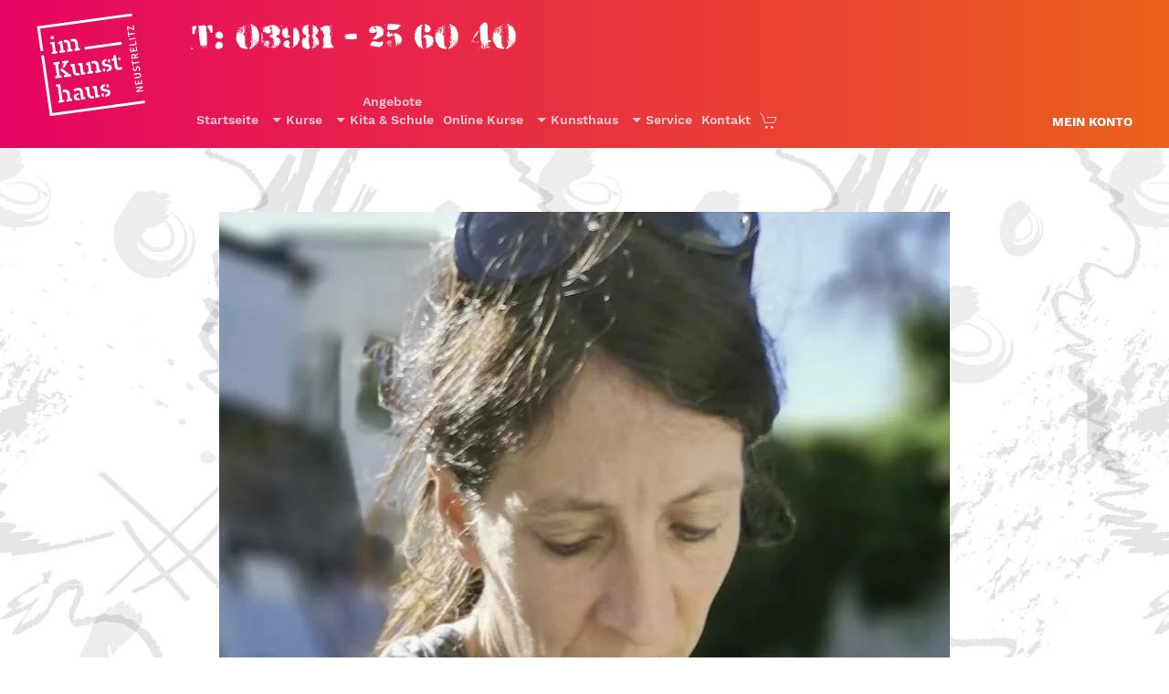

--- FILE ---
content_type: text/html; charset=UTF-8
request_url: https://kunsthaus-neustrelitz.de/stella-schuessler/
body_size: 17761
content:
<!DOCTYPE html>
<html lang="de">
    <head>
        <meta charset="UTF-8">
        <meta name="viewport" content="width=device-width, initial-scale=1">
        <link rel="icon" href="/wp-content/uploads/2022/08/favicon_96.png" sizes="any">
                <link rel="apple-touch-icon" href="/wp-content/uploads/2022/08/favicon_180.png">
                <script type="text/javascript" id="lpData">
/* <![CDATA[ */
var lpData = {"site_url":"https:\/\/kunsthaus-neustrelitz.de","user_id":"0","theme":"yootheme-child","lp_rest_url":"https:\/\/kunsthaus-neustrelitz.de\/wp-json\/","nonce":"ab63ba493f","is_course_archive":"","courses_url":"https:\/\/kunsthaus-neustrelitz.de\/alle-kurse\/","urlParams":[],"lp_version":"4.3.2.5","lp_rest_load_ajax":"https:\/\/kunsthaus-neustrelitz.de\/wp-json\/lp\/v1\/load_content_via_ajax\/","ajaxUrl":"https:\/\/kunsthaus-neustrelitz.de\/wp-admin\/admin-ajax.php","lpAjaxUrl":"https:\/\/kunsthaus-neustrelitz.de\/lp-ajax-handle","coverImageRatio":"5.16","toast":{"gravity":"bottom","position":"center","duration":3000,"close":1,"stopOnFocus":1,"classPrefix":"lp-toast"},"i18n":[]};
/* ]]> */
</script>
<script type="text/javascript" id="lpSettingCourses">
/* <![CDATA[ */
var lpSettingCourses = {"lpArchiveLoadAjax":"1","lpArchiveNoLoadAjaxFirst":"0","lpArchivePaginationType":"","noLoadCoursesJs":"0"};
/* ]]> */
</script>
		<style id="learn-press-custom-css">
			:root {
				--lp-container-max-width: 1290px;
				--lp-cotainer-padding: 1rem;
				--lp-primary-color: #e60263;
				--lp-secondary-color: #95c03b;
			}
		</style>
		<title>Stella Schüssler &#8211; Kunsthaus Neustrelitz</title>
<meta name='robots' content='max-image-preview:large' />
<link rel="alternate" type="application/rss+xml" title="Kunsthaus Neustrelitz &raquo; Feed" href="https://kunsthaus-neustrelitz.de/feed/" />
<link rel="alternate" type="application/rss+xml" title="Kunsthaus Neustrelitz &raquo; Kommentar-Feed" href="https://kunsthaus-neustrelitz.de/comments/feed/" />
<link rel="alternate" title="oEmbed (JSON)" type="application/json+oembed" href="https://kunsthaus-neustrelitz.de/wp-json/oembed/1.0/embed?url=https%3A%2F%2Fkunsthaus-neustrelitz.de%2Fstella-schuessler%2F" />
<link rel="alternate" title="oEmbed (XML)" type="text/xml+oembed" href="https://kunsthaus-neustrelitz.de/wp-json/oembed/1.0/embed?url=https%3A%2F%2Fkunsthaus-neustrelitz.de%2Fstella-schuessler%2F&#038;format=xml" />
<style id='wp-img-auto-sizes-contain-inline-css' type='text/css'>
img:is([sizes=auto i],[sizes^="auto," i]){contain-intrinsic-size:3000px 1500px}
/*# sourceURL=wp-img-auto-sizes-contain-inline-css */
</style>
<style id='wp-emoji-styles-inline-css' type='text/css'>

	img.wp-smiley, img.emoji {
		display: inline !important;
		border: none !important;
		box-shadow: none !important;
		height: 1em !important;
		width: 1em !important;
		margin: 0 0.07em !important;
		vertical-align: -0.1em !important;
		background: none !important;
		padding: 0 !important;
	}
/*# sourceURL=wp-emoji-styles-inline-css */
</style>
<style id='wp-block-library-inline-css' type='text/css'>
:root{--wp-block-synced-color:#7a00df;--wp-block-synced-color--rgb:122,0,223;--wp-bound-block-color:var(--wp-block-synced-color);--wp-editor-canvas-background:#ddd;--wp-admin-theme-color:#007cba;--wp-admin-theme-color--rgb:0,124,186;--wp-admin-theme-color-darker-10:#006ba1;--wp-admin-theme-color-darker-10--rgb:0,107,160.5;--wp-admin-theme-color-darker-20:#005a87;--wp-admin-theme-color-darker-20--rgb:0,90,135;--wp-admin-border-width-focus:2px}@media (min-resolution:192dpi){:root{--wp-admin-border-width-focus:1.5px}}.wp-element-button{cursor:pointer}:root .has-very-light-gray-background-color{background-color:#eee}:root .has-very-dark-gray-background-color{background-color:#313131}:root .has-very-light-gray-color{color:#eee}:root .has-very-dark-gray-color{color:#313131}:root .has-vivid-green-cyan-to-vivid-cyan-blue-gradient-background{background:linear-gradient(135deg,#00d084,#0693e3)}:root .has-purple-crush-gradient-background{background:linear-gradient(135deg,#34e2e4,#4721fb 50%,#ab1dfe)}:root .has-hazy-dawn-gradient-background{background:linear-gradient(135deg,#faaca8,#dad0ec)}:root .has-subdued-olive-gradient-background{background:linear-gradient(135deg,#fafae1,#67a671)}:root .has-atomic-cream-gradient-background{background:linear-gradient(135deg,#fdd79a,#004a59)}:root .has-nightshade-gradient-background{background:linear-gradient(135deg,#330968,#31cdcf)}:root .has-midnight-gradient-background{background:linear-gradient(135deg,#020381,#2874fc)}:root{--wp--preset--font-size--normal:16px;--wp--preset--font-size--huge:42px}.has-regular-font-size{font-size:1em}.has-larger-font-size{font-size:2.625em}.has-normal-font-size{font-size:var(--wp--preset--font-size--normal)}.has-huge-font-size{font-size:var(--wp--preset--font-size--huge)}.has-text-align-center{text-align:center}.has-text-align-left{text-align:left}.has-text-align-right{text-align:right}.has-fit-text{white-space:nowrap!important}#end-resizable-editor-section{display:none}.aligncenter{clear:both}.items-justified-left{justify-content:flex-start}.items-justified-center{justify-content:center}.items-justified-right{justify-content:flex-end}.items-justified-space-between{justify-content:space-between}.screen-reader-text{border:0;clip-path:inset(50%);height:1px;margin:-1px;overflow:hidden;padding:0;position:absolute;width:1px;word-wrap:normal!important}.screen-reader-text:focus{background-color:#ddd;clip-path:none;color:#444;display:block;font-size:1em;height:auto;left:5px;line-height:normal;padding:15px 23px 14px;text-decoration:none;top:5px;width:auto;z-index:100000}html :where(.has-border-color){border-style:solid}html :where([style*=border-top-color]){border-top-style:solid}html :where([style*=border-right-color]){border-right-style:solid}html :where([style*=border-bottom-color]){border-bottom-style:solid}html :where([style*=border-left-color]){border-left-style:solid}html :where([style*=border-width]){border-style:solid}html :where([style*=border-top-width]){border-top-style:solid}html :where([style*=border-right-width]){border-right-style:solid}html :where([style*=border-bottom-width]){border-bottom-style:solid}html :where([style*=border-left-width]){border-left-style:solid}html :where(img[class*=wp-image-]){height:auto;max-width:100%}:where(figure){margin:0 0 1em}html :where(.is-position-sticky){--wp-admin--admin-bar--position-offset:var(--wp-admin--admin-bar--height,0px)}@media screen and (max-width:600px){html :where(.is-position-sticky){--wp-admin--admin-bar--position-offset:0px}}

/*# sourceURL=wp-block-library-inline-css */
</style><style id='wp-block-paragraph-inline-css' type='text/css'>
.is-small-text{font-size:.875em}.is-regular-text{font-size:1em}.is-large-text{font-size:2.25em}.is-larger-text{font-size:3em}.has-drop-cap:not(:focus):first-letter{float:left;font-size:8.4em;font-style:normal;font-weight:100;line-height:.68;margin:.05em .1em 0 0;text-transform:uppercase}body.rtl .has-drop-cap:not(:focus):first-letter{float:none;margin-left:.1em}p.has-drop-cap.has-background{overflow:hidden}:root :where(p.has-background){padding:1.25em 2.375em}:where(p.has-text-color:not(.has-link-color)) a{color:inherit}p.has-text-align-left[style*="writing-mode:vertical-lr"],p.has-text-align-right[style*="writing-mode:vertical-rl"]{rotate:180deg}
/*# sourceURL=https://kunsthaus-neustrelitz.de/wp-includes/blocks/paragraph/style.min.css */
</style>
<link rel='stylesheet' id='wc-blocks-style-css' href='https://kunsthaus-neustrelitz.de/wp-content/plugins/woocommerce/assets/client/blocks/wc-blocks.css?ver=wc-10.4.3' type='text/css' media='all' />
<style id='global-styles-inline-css' type='text/css'>
:root{--wp--preset--aspect-ratio--square: 1;--wp--preset--aspect-ratio--4-3: 4/3;--wp--preset--aspect-ratio--3-4: 3/4;--wp--preset--aspect-ratio--3-2: 3/2;--wp--preset--aspect-ratio--2-3: 2/3;--wp--preset--aspect-ratio--16-9: 16/9;--wp--preset--aspect-ratio--9-16: 9/16;--wp--preset--color--black: #000000;--wp--preset--color--cyan-bluish-gray: #abb8c3;--wp--preset--color--white: #ffffff;--wp--preset--color--pale-pink: #f78da7;--wp--preset--color--vivid-red: #cf2e2e;--wp--preset--color--luminous-vivid-orange: #ff6900;--wp--preset--color--luminous-vivid-amber: #fcb900;--wp--preset--color--light-green-cyan: #7bdcb5;--wp--preset--color--vivid-green-cyan: #00d084;--wp--preset--color--pale-cyan-blue: #8ed1fc;--wp--preset--color--vivid-cyan-blue: #0693e3;--wp--preset--color--vivid-purple: #9b51e0;--wp--preset--gradient--vivid-cyan-blue-to-vivid-purple: linear-gradient(135deg,rgb(6,147,227) 0%,rgb(155,81,224) 100%);--wp--preset--gradient--light-green-cyan-to-vivid-green-cyan: linear-gradient(135deg,rgb(122,220,180) 0%,rgb(0,208,130) 100%);--wp--preset--gradient--luminous-vivid-amber-to-luminous-vivid-orange: linear-gradient(135deg,rgb(252,185,0) 0%,rgb(255,105,0) 100%);--wp--preset--gradient--luminous-vivid-orange-to-vivid-red: linear-gradient(135deg,rgb(255,105,0) 0%,rgb(207,46,46) 100%);--wp--preset--gradient--very-light-gray-to-cyan-bluish-gray: linear-gradient(135deg,rgb(238,238,238) 0%,rgb(169,184,195) 100%);--wp--preset--gradient--cool-to-warm-spectrum: linear-gradient(135deg,rgb(74,234,220) 0%,rgb(151,120,209) 20%,rgb(207,42,186) 40%,rgb(238,44,130) 60%,rgb(251,105,98) 80%,rgb(254,248,76) 100%);--wp--preset--gradient--blush-light-purple: linear-gradient(135deg,rgb(255,206,236) 0%,rgb(152,150,240) 100%);--wp--preset--gradient--blush-bordeaux: linear-gradient(135deg,rgb(254,205,165) 0%,rgb(254,45,45) 50%,rgb(107,0,62) 100%);--wp--preset--gradient--luminous-dusk: linear-gradient(135deg,rgb(255,203,112) 0%,rgb(199,81,192) 50%,rgb(65,88,208) 100%);--wp--preset--gradient--pale-ocean: linear-gradient(135deg,rgb(255,245,203) 0%,rgb(182,227,212) 50%,rgb(51,167,181) 100%);--wp--preset--gradient--electric-grass: linear-gradient(135deg,rgb(202,248,128) 0%,rgb(113,206,126) 100%);--wp--preset--gradient--midnight: linear-gradient(135deg,rgb(2,3,129) 0%,rgb(40,116,252) 100%);--wp--preset--font-size--small: 13px;--wp--preset--font-size--medium: 20px;--wp--preset--font-size--large: 36px;--wp--preset--font-size--x-large: 42px;--wp--preset--spacing--20: 0.44rem;--wp--preset--spacing--30: 0.67rem;--wp--preset--spacing--40: 1rem;--wp--preset--spacing--50: 1.5rem;--wp--preset--spacing--60: 2.25rem;--wp--preset--spacing--70: 3.38rem;--wp--preset--spacing--80: 5.06rem;--wp--preset--shadow--natural: 6px 6px 9px rgba(0, 0, 0, 0.2);--wp--preset--shadow--deep: 12px 12px 50px rgba(0, 0, 0, 0.4);--wp--preset--shadow--sharp: 6px 6px 0px rgba(0, 0, 0, 0.2);--wp--preset--shadow--outlined: 6px 6px 0px -3px rgb(255, 255, 255), 6px 6px rgb(0, 0, 0);--wp--preset--shadow--crisp: 6px 6px 0px rgb(0, 0, 0);}:where(.is-layout-flex){gap: 0.5em;}:where(.is-layout-grid){gap: 0.5em;}body .is-layout-flex{display: flex;}.is-layout-flex{flex-wrap: wrap;align-items: center;}.is-layout-flex > :is(*, div){margin: 0;}body .is-layout-grid{display: grid;}.is-layout-grid > :is(*, div){margin: 0;}:where(.wp-block-columns.is-layout-flex){gap: 2em;}:where(.wp-block-columns.is-layout-grid){gap: 2em;}:where(.wp-block-post-template.is-layout-flex){gap: 1.25em;}:where(.wp-block-post-template.is-layout-grid){gap: 1.25em;}.has-black-color{color: var(--wp--preset--color--black) !important;}.has-cyan-bluish-gray-color{color: var(--wp--preset--color--cyan-bluish-gray) !important;}.has-white-color{color: var(--wp--preset--color--white) !important;}.has-pale-pink-color{color: var(--wp--preset--color--pale-pink) !important;}.has-vivid-red-color{color: var(--wp--preset--color--vivid-red) !important;}.has-luminous-vivid-orange-color{color: var(--wp--preset--color--luminous-vivid-orange) !important;}.has-luminous-vivid-amber-color{color: var(--wp--preset--color--luminous-vivid-amber) !important;}.has-light-green-cyan-color{color: var(--wp--preset--color--light-green-cyan) !important;}.has-vivid-green-cyan-color{color: var(--wp--preset--color--vivid-green-cyan) !important;}.has-pale-cyan-blue-color{color: var(--wp--preset--color--pale-cyan-blue) !important;}.has-vivid-cyan-blue-color{color: var(--wp--preset--color--vivid-cyan-blue) !important;}.has-vivid-purple-color{color: var(--wp--preset--color--vivid-purple) !important;}.has-black-background-color{background-color: var(--wp--preset--color--black) !important;}.has-cyan-bluish-gray-background-color{background-color: var(--wp--preset--color--cyan-bluish-gray) !important;}.has-white-background-color{background-color: var(--wp--preset--color--white) !important;}.has-pale-pink-background-color{background-color: var(--wp--preset--color--pale-pink) !important;}.has-vivid-red-background-color{background-color: var(--wp--preset--color--vivid-red) !important;}.has-luminous-vivid-orange-background-color{background-color: var(--wp--preset--color--luminous-vivid-orange) !important;}.has-luminous-vivid-amber-background-color{background-color: var(--wp--preset--color--luminous-vivid-amber) !important;}.has-light-green-cyan-background-color{background-color: var(--wp--preset--color--light-green-cyan) !important;}.has-vivid-green-cyan-background-color{background-color: var(--wp--preset--color--vivid-green-cyan) !important;}.has-pale-cyan-blue-background-color{background-color: var(--wp--preset--color--pale-cyan-blue) !important;}.has-vivid-cyan-blue-background-color{background-color: var(--wp--preset--color--vivid-cyan-blue) !important;}.has-vivid-purple-background-color{background-color: var(--wp--preset--color--vivid-purple) !important;}.has-black-border-color{border-color: var(--wp--preset--color--black) !important;}.has-cyan-bluish-gray-border-color{border-color: var(--wp--preset--color--cyan-bluish-gray) !important;}.has-white-border-color{border-color: var(--wp--preset--color--white) !important;}.has-pale-pink-border-color{border-color: var(--wp--preset--color--pale-pink) !important;}.has-vivid-red-border-color{border-color: var(--wp--preset--color--vivid-red) !important;}.has-luminous-vivid-orange-border-color{border-color: var(--wp--preset--color--luminous-vivid-orange) !important;}.has-luminous-vivid-amber-border-color{border-color: var(--wp--preset--color--luminous-vivid-amber) !important;}.has-light-green-cyan-border-color{border-color: var(--wp--preset--color--light-green-cyan) !important;}.has-vivid-green-cyan-border-color{border-color: var(--wp--preset--color--vivid-green-cyan) !important;}.has-pale-cyan-blue-border-color{border-color: var(--wp--preset--color--pale-cyan-blue) !important;}.has-vivid-cyan-blue-border-color{border-color: var(--wp--preset--color--vivid-cyan-blue) !important;}.has-vivid-purple-border-color{border-color: var(--wp--preset--color--vivid-purple) !important;}.has-vivid-cyan-blue-to-vivid-purple-gradient-background{background: var(--wp--preset--gradient--vivid-cyan-blue-to-vivid-purple) !important;}.has-light-green-cyan-to-vivid-green-cyan-gradient-background{background: var(--wp--preset--gradient--light-green-cyan-to-vivid-green-cyan) !important;}.has-luminous-vivid-amber-to-luminous-vivid-orange-gradient-background{background: var(--wp--preset--gradient--luminous-vivid-amber-to-luminous-vivid-orange) !important;}.has-luminous-vivid-orange-to-vivid-red-gradient-background{background: var(--wp--preset--gradient--luminous-vivid-orange-to-vivid-red) !important;}.has-very-light-gray-to-cyan-bluish-gray-gradient-background{background: var(--wp--preset--gradient--very-light-gray-to-cyan-bluish-gray) !important;}.has-cool-to-warm-spectrum-gradient-background{background: var(--wp--preset--gradient--cool-to-warm-spectrum) !important;}.has-blush-light-purple-gradient-background{background: var(--wp--preset--gradient--blush-light-purple) !important;}.has-blush-bordeaux-gradient-background{background: var(--wp--preset--gradient--blush-bordeaux) !important;}.has-luminous-dusk-gradient-background{background: var(--wp--preset--gradient--luminous-dusk) !important;}.has-pale-ocean-gradient-background{background: var(--wp--preset--gradient--pale-ocean) !important;}.has-electric-grass-gradient-background{background: var(--wp--preset--gradient--electric-grass) !important;}.has-midnight-gradient-background{background: var(--wp--preset--gradient--midnight) !important;}.has-small-font-size{font-size: var(--wp--preset--font-size--small) !important;}.has-medium-font-size{font-size: var(--wp--preset--font-size--medium) !important;}.has-large-font-size{font-size: var(--wp--preset--font-size--large) !important;}.has-x-large-font-size{font-size: var(--wp--preset--font-size--x-large) !important;}
/*# sourceURL=global-styles-inline-css */
</style>

<style id='classic-theme-styles-inline-css' type='text/css'>
/*! This file is auto-generated */
.wp-block-button__link{color:#fff;background-color:#32373c;border-radius:9999px;box-shadow:none;text-decoration:none;padding:calc(.667em + 2px) calc(1.333em + 2px);font-size:1.125em}.wp-block-file__button{background:#32373c;color:#fff;text-decoration:none}
/*# sourceURL=/wp-includes/css/classic-themes.min.css */
</style>
<link rel='stylesheet' id='contact-form-7-css' href='https://kunsthaus-neustrelitz.de/wp-content/plugins/contact-form-7/includes/css/styles.css?ver=6.1.4' type='text/css' media='all' />
<style id='woocommerce-inline-inline-css' type='text/css'>
.woocommerce form .form-row .required { visibility: visible; }
/*# sourceURL=woocommerce-inline-inline-css */
</style>
<link rel='stylesheet' id='parent-style-css' href='https://kunsthaus-neustrelitz.de/wp-content/themes/yootheme/style.css?ver=6.9' type='text/css' media='all' />
<link rel='stylesheet' id='child-theme-css-css' href='https://kunsthaus-neustrelitz.de/wp-content/themes/yootheme-child/style.css?ver=6.9' type='text/css' media='all' />
<link rel='stylesheet' id='woocommerce-gzd-layout-css' href='https://kunsthaus-neustrelitz.de/wp-content/plugins/woocommerce-germanized/build/static/layout-styles.css?ver=3.20.5' type='text/css' media='all' />
<style id='woocommerce-gzd-layout-inline-css' type='text/css'>
.woocommerce-checkout .shop_table { background-color: #eeeeee; } .product p.deposit-packaging-type { font-size: 1.25em !important; } p.woocommerce-shipping-destination { display: none; }
                .wc-gzd-nutri-score-value-a {
                    background: url(https://kunsthaus-neustrelitz.de/wp-content/plugins/woocommerce-germanized/assets/images/nutri-score-a.svg) no-repeat;
                }
                .wc-gzd-nutri-score-value-b {
                    background: url(https://kunsthaus-neustrelitz.de/wp-content/plugins/woocommerce-germanized/assets/images/nutri-score-b.svg) no-repeat;
                }
                .wc-gzd-nutri-score-value-c {
                    background: url(https://kunsthaus-neustrelitz.de/wp-content/plugins/woocommerce-germanized/assets/images/nutri-score-c.svg) no-repeat;
                }
                .wc-gzd-nutri-score-value-d {
                    background: url(https://kunsthaus-neustrelitz.de/wp-content/plugins/woocommerce-germanized/assets/images/nutri-score-d.svg) no-repeat;
                }
                .wc-gzd-nutri-score-value-e {
                    background: url(https://kunsthaus-neustrelitz.de/wp-content/plugins/woocommerce-germanized/assets/images/nutri-score-e.svg) no-repeat;
                }
            
/*# sourceURL=woocommerce-gzd-layout-inline-css */
</style>
<link rel='stylesheet' id='learnpress-widgets-css' href='https://kunsthaus-neustrelitz.de/wp-content/plugins/learnpress/assets/css/widgets.min.css?ver=4.3.2.5' type='text/css' media='all' />
<link href="https://kunsthaus-neustrelitz.de/wp-content/themes/yootheme-child/css/theme.1.css?ver=1705582128" rel="stylesheet">
<link href="https://kunsthaus-neustrelitz.de/wp-content/themes/yootheme-child/css/custom.css?ver=4.2.12" rel="stylesheet">
<script type="text/javascript" src="https://kunsthaus-neustrelitz.de/wp-includes/js/jquery/jquery.min.js?ver=3.7.1" id="jquery-core-js"></script>
<script type="text/javascript" src="https://kunsthaus-neustrelitz.de/wp-includes/js/jquery/jquery-migrate.min.js?ver=3.4.1" id="jquery-migrate-js"></script>
<script type="text/javascript" src="https://kunsthaus-neustrelitz.de/wp-content/plugins/woocommerce/assets/js/jquery-blockui/jquery.blockUI.min.js?ver=2.7.0-wc.10.4.3" id="wc-jquery-blockui-js" defer="defer" data-wp-strategy="defer"></script>
<script type="text/javascript" id="wc-add-to-cart-js-extra">
/* <![CDATA[ */
var wc_add_to_cart_params = {"ajax_url":"/wp-admin/admin-ajax.php","wc_ajax_url":"/?wc-ajax=%%endpoint%%","i18n_view_cart":"Warenkorb anzeigen","cart_url":"https://kunsthaus-neustrelitz.de/warenkorb/","is_cart":"","cart_redirect_after_add":"no"};
//# sourceURL=wc-add-to-cart-js-extra
/* ]]> */
</script>
<script type="text/javascript" src="https://kunsthaus-neustrelitz.de/wp-content/plugins/woocommerce/assets/js/frontend/add-to-cart.min.js?ver=10.4.3" id="wc-add-to-cart-js" defer="defer" data-wp-strategy="defer"></script>
<script type="text/javascript" src="https://kunsthaus-neustrelitz.de/wp-content/plugins/woocommerce/assets/js/js-cookie/js.cookie.min.js?ver=2.1.4-wc.10.4.3" id="wc-js-cookie-js" defer="defer" data-wp-strategy="defer"></script>
<script type="text/javascript" id="woocommerce-js-extra">
/* <![CDATA[ */
var woocommerce_params = {"ajax_url":"/wp-admin/admin-ajax.php","wc_ajax_url":"/?wc-ajax=%%endpoint%%","i18n_password_show":"Passwort anzeigen","i18n_password_hide":"Passwort ausblenden"};
//# sourceURL=woocommerce-js-extra
/* ]]> */
</script>
<script type="text/javascript" src="https://kunsthaus-neustrelitz.de/wp-content/plugins/woocommerce/assets/js/frontend/woocommerce.min.js?ver=10.4.3" id="woocommerce-js" defer="defer" data-wp-strategy="defer"></script>
<script type="text/javascript" id="WCPAY_ASSETS-js-extra">
/* <![CDATA[ */
var wcpayAssets = {"url":"https://kunsthaus-neustrelitz.de/wp-content/plugins/woocommerce-payments/dist/"};
//# sourceURL=WCPAY_ASSETS-js-extra
/* ]]> */
</script>
<script type="text/javascript" src="https://kunsthaus-neustrelitz.de/wp-content/plugins/learnpress/assets/js/dist/loadAJAX.min.js?ver=4.3.2.5" id="lp-load-ajax-js" async="async" data-wp-strategy="async"></script>
<link rel="https://api.w.org/" href="https://kunsthaus-neustrelitz.de/wp-json/" /><link rel="alternate" title="JSON" type="application/json" href="https://kunsthaus-neustrelitz.de/wp-json/wp/v2/posts/561" /><link rel="EditURI" type="application/rsd+xml" title="RSD" href="https://kunsthaus-neustrelitz.de/xmlrpc.php?rsd" />
<meta name="generator" content="WordPress 6.9" />
<meta name="generator" content="WooCommerce 10.4.3" />
<link rel="canonical" href="https://kunsthaus-neustrelitz.de/stella-schuessler/" />
<link rel='shortlink' href='https://kunsthaus-neustrelitz.de/?p=561' />
	<noscript><style>.woocommerce-product-gallery{ opacity: 1 !important; }</style></noscript>
	<script src="https://kunsthaus-neustrelitz.de/wp-content/themes/yootheme/vendor/assets/uikit/dist/js/uikit.min.js?ver=4.2.12"></script>
<script src="https://kunsthaus-neustrelitz.de/wp-content/themes/yootheme/vendor/assets/uikit/dist/js/uikit-icons-fuse.min.js?ver=4.2.12"></script>
<script src="https://kunsthaus-neustrelitz.de/wp-content/themes/yootheme/js/theme.js?ver=4.2.12"></script>
<script>window.yootheme ||= {}; var $theme = yootheme.theme = {"i18n":{"close":{"label":"Close"},"totop":{"label":"Back to top"},"marker":{"label":"Open"},"navbarToggleIcon":{"label":"Open menu"},"paginationPrevious":{"label":"Previous page"},"paginationNext":{"label":"Next page"},"searchIcon":{"toggle":"Open Search","submit":"Submit Search"},"slider":{"next":"Next slide","previous":"Previous slide","slideX":"Slide %s","slideLabel":"%s of %s"},"slideshow":{"next":"Next slide","previous":"Previous slide","slideX":"Slide %s","slideLabel":"%s of %s"},"lightboxPanel":{"next":"Next slide","previous":"Previous slide","slideLabel":"%s of %s","close":"Close"}}};</script>
<link rel="icon" href="/wp-content/uploads/2022/08/favicon_96.png" sizes="any">
<link rel="apple-touch-icon" href="/wp-content/uploads/2022/08/favicon_180.png">
    </head>
    <body class="wp-singular post-template-default single single-post postid-561 single-format-standard wp-theme-yootheme wp-child-theme-yootheme-child  theme-yootheme woocommerce-no-js">
        
        <div class="uk-hidden-visually uk-notification uk-notification-top-left uk-width-auto">
            <div class="uk-notification-message">
                <a href="#tm-main">Skip to main content</a>
            </div>
        </div>
    
        
        
        <div class="tm-page">

                        


<header class="tm-header-mobile uk-hidden@m" uk-header>


    
        <div class="uk-navbar-container">

            <div class="uk-container uk-container-expand">
                <nav class="uk-navbar" uk-navbar="{&quot;container&quot;:&quot;.tm-header-mobile&quot;,&quot;boundary&quot;:&quot;.tm-header-mobile .uk-navbar-container&quot;}">

                                        <div class="uk-navbar-left">

                        
                                                    <a uk-toggle href="#tm-dialog-mobile" class="uk-navbar-toggle">

        
        <div uk-navbar-toggle-icon></div>

        
    </a>                        
                    </div>
                    
                                        <div class="uk-navbar-center">

                                                    <a href="https://kunsthaus-neustrelitz.de/" aria-label="Zurück zur Startseite" class="uk-logo uk-navbar-item">
    <img alt loading="eager" width="84" height="80" src="/wp-content/uploads/2022/08/logo_kunsthaus_neustrelitz_white.svg"></a>                        
                        
                    </div>
                    
                    
                </nav>
            </div>

        </div>

    



        <div id="tm-dialog-mobile" uk-offcanvas="container: true; overlay: true" mode="slide">
        <div class="uk-offcanvas-bar uk-flex uk-flex-column">

                        <button class="uk-offcanvas-close uk-close-large" type="button" uk-close uk-toggle="cls: uk-close-large; mode: media; media: @s"></button>
            
                        <div class="uk-margin-auto-bottom">
                
<div class="uk-grid uk-child-width-1-1">    <div>
<div class="uk-panel widget widget_nav_menu" id="nav_menu-4">

    
    
<ul class="uk-nav uk-nav-default uk-nav-accordion" uk-nav="targets: &gt; .js-accordion">
    
	<li class="menu-item menu-item-type-post_type menu-item-object-page menu-item-home"><a href="https://kunsthaus-neustrelitz.de/"> Startseite</a></li>
	<li class="menu-item menu-item-type-custom menu-item-object-custom menu-item-has-children uk-parent"><a href="/shop"><span class="uk-margin-small-right" uk-icon="icon: triangle-down;"></span> Kurse <span uk-nav-parent-icon></span></a>
	<ul class="uk-nav-sub">

		<li class="menu-item menu-item-type-taxonomy menu-item-object-product_cat menu-item-has-children uk-parent"><a href="https://kunsthaus-neustrelitz.de/produkt-kategorie/kurse/ausrichtung/"> Ausrichtung</a>
		<ul>

			<li class="menu-item menu-item-type-taxonomy menu-item-object-product_cat"><a href="https://kunsthaus-neustrelitz.de/produkt-kategorie/kurse/ausrichtung/malerei-zeichnen/"> Malerei / Zeichnen</a></li>
			<li class="menu-item menu-item-type-taxonomy menu-item-object-product_cat"><a href="https://kunsthaus-neustrelitz.de/produkt-kategorie/kurse/ausrichtung/plastik-keramik/"> Plastik / Keramik</a></li>
			<li class="menu-item menu-item-type-taxonomy menu-item-object-product_cat"><a href="https://kunsthaus-neustrelitz.de/produkt-kategorie/kurse/ausrichtung/tanzen/"> Tanzen</a></li>
			<li class="menu-item menu-item-type-taxonomy menu-item-object-product_cat"><a href="https://kunsthaus-neustrelitz.de/produkt-kategorie/kurse/ausrichtung/fotografie/"> Fotografie</a></li>
			<li class="menu-item menu-item-type-taxonomy menu-item-object-product_cat"><a href="https://kunsthaus-neustrelitz.de/produkt-kategorie/kurse/ausrichtung/film-und-medien/"> Film und Medien</a></li>
			<li class="menu-item menu-item-type-taxonomy menu-item-object-product_cat"><a href="https://kunsthaus-neustrelitz.de/produkt-kategorie/kurse/ausrichtung/trickfilm-animation/"> Trickfilm/Animation</a></li>
			<li class="menu-item menu-item-type-taxonomy menu-item-object-product_cat"><a href="https://kunsthaus-neustrelitz.de/produkt-kategorie/kurse/ausrichtung/schauspiel/"> Schauspiel</a></li>
			<li class="menu-item menu-item-type-taxonomy menu-item-object-product_cat"><a href="https://kunsthaus-neustrelitz.de/produkt-kategorie/kurse/ausrichtung/tanz/"> Tanz</a></li>
			<li class="menu-item menu-item-type-taxonomy menu-item-object-product_cat"><a href="https://kunsthaus-neustrelitz.de/produkt-kategorie/kurse/ausrichtung/anderes/"> Anderes</a></li></ul></li>
		<li class="menu-item menu-item-type-taxonomy menu-item-object-product_cat menu-item-has-children uk-parent"><a href="https://kunsthaus-neustrelitz.de/produkt-kategorie/kurse/art/"> Art</a>
		<ul>

			<li class="menu-item menu-item-type-taxonomy menu-item-object-product_cat"><a href="https://kunsthaus-neustrelitz.de/produkt-kategorie/kurse/art/woechentliche-kurse/"> Wöchentliche Kurse</a></li>
			<li class="menu-item menu-item-type-taxonomy menu-item-object-product_cat"><a href="https://kunsthaus-neustrelitz.de/produkt-kategorie/kurse/art/workshops/"> Workshops</a></li>
			<li class="menu-item menu-item-type-taxonomy menu-item-object-product_cat"><a href="https://kunsthaus-neustrelitz.de/produkt-kategorie/kurse/art/ferienkurse/"> Ferienkurse</a></li>
			<li class="menu-item menu-item-type-taxonomy menu-item-object-product_cat"><a href="https://kunsthaus-neustrelitz.de/produkt-kategorie/kurse/art/kurse-vor-ort/"> Kurse vor Ort</a></li></ul></li>
		<li class="menu-item menu-item-type-taxonomy menu-item-object-product_cat menu-item-has-children uk-parent"><a href="https://kunsthaus-neustrelitz.de/produkt-kategorie/kurse/kurse-nach-alter/"> Kurse nach Alter</a>
		<ul>

			<li class="menu-item menu-item-type-taxonomy menu-item-object-product_cat"><a href="https://kunsthaus-neustrelitz.de/produkt-kategorie/kurse/kurse-nach-alter/ab-2-jahre/"> ab 2 Jahre</a></li>
			<li class="menu-item menu-item-type-taxonomy menu-item-object-product_cat"><a href="https://kunsthaus-neustrelitz.de/produkt-kategorie/kurse/kurse-nach-alter/6-10-jahre/"> 6 - 10 Jahre</a></li>
			<li class="menu-item menu-item-type-taxonomy menu-item-object-product_cat"><a href="https://kunsthaus-neustrelitz.de/produkt-kategorie/kurse/kurse-nach-alter/10-13-jahre/"> 10 - 13 Jahre</a></li>
			<li class="menu-item menu-item-type-taxonomy menu-item-object-product_cat"><a href="https://kunsthaus-neustrelitz.de/produkt-kategorie/kurse/kurse-nach-alter/13-16-jahre/"> 13 - 16 Jahre</a></li>
			<li class="menu-item menu-item-type-taxonomy menu-item-object-product_cat"><a href="https://kunsthaus-neustrelitz.de/produkt-kategorie/kurse/kurse-nach-alter/ab-16-jahre/"> ab 16 Jahre</a></li>
			<li class="menu-item menu-item-type-taxonomy menu-item-object-product_cat"><a href="https://kunsthaus-neustrelitz.de/produkt-kategorie/kurse/kurse-nach-alter/erwachsene/"> Erwachsene</a></li></ul></li>
		<li class="menu-item menu-item-type-taxonomy menu-item-object-product_cat menu-item-has-children uk-parent"><a href="https://kunsthaus-neustrelitz.de/produkt-kategorie/kurse/nach-wochentag/"> Nach Wochentag</a>
		<ul>

			<li class="menu-item menu-item-type-taxonomy menu-item-object-product_cat"><a href="https://kunsthaus-neustrelitz.de/produkt-kategorie/kurse/nach-wochentag/montag/"> Montag</a></li>
			<li class="menu-item menu-item-type-taxonomy menu-item-object-product_cat"><a href="https://kunsthaus-neustrelitz.de/produkt-kategorie/kurse/nach-wochentag/dienstag/"> Dienstag</a></li>
			<li class="menu-item menu-item-type-taxonomy menu-item-object-product_cat"><a href="https://kunsthaus-neustrelitz.de/produkt-kategorie/kurse/nach-wochentag/mittwoch/"> Mittwoch</a></li>
			<li class="menu-item menu-item-type-taxonomy menu-item-object-product_cat"><a href="https://kunsthaus-neustrelitz.de/produkt-kategorie/kurse/nach-wochentag/donnerstag/"> Donnerstag</a></li>
			<li class="menu-item menu-item-type-taxonomy menu-item-object-product_cat"><a href="https://kunsthaus-neustrelitz.de/produkt-kategorie/kurse/nach-wochentag/freitag/"> Freitag</a></li>
			<li class="menu-item menu-item-type-taxonomy menu-item-object-product_cat"><a href="https://kunsthaus-neustrelitz.de/produkt-kategorie/kurse/nach-wochentag/samstag/"> Samstag</a></li></ul></li></ul></li>
	<li class="menu-item menu-item-type-custom menu-item-object-custom menu-item-has-children js-accordion uk-parent"><a href><span class="uk-margin-small-right" uk-icon="icon: triangle-down;"></span> Angebote<br>Kita & Schule <span uk-nav-parent-icon></span></a>
	<ul class="uk-nav-sub">

		<li class="menu-item menu-item-type-taxonomy menu-item-object-product_cat"><a href="https://kunsthaus-neustrelitz.de/produkt-kategorie/angebote-kita-schule/projekttage/"> Projekttage</a></li>
		<li class="menu-item menu-item-type-taxonomy menu-item-object-product_cat"><a href="https://kunsthaus-neustrelitz.de/produkt-kategorie/angebote-kita-schule/projektwoche/"> Projektwoche</a></li>
		<li class="menu-item menu-item-type-taxonomy menu-item-object-product_cat"><a href="https://kunsthaus-neustrelitz.de/produkt-kategorie/angebote-kita-schule/regelmaessige-schulkurse/"> regelmäßige Schulkurse</a></li></ul></li>
	<li class="menu-item menu-item-type-post_type_archive menu-item-object-lp_course"><a href="https://kunsthaus-neustrelitz.de/alle-kurse/"> Online Kurse</a></li>
	<li class="menu-item menu-item-type-post_type menu-item-object-page menu-item-has-children uk-parent"><a href="https://kunsthaus-neustrelitz.de/kunsthaus/"><span class="uk-margin-small-right" uk-icon="icon: triangle-down;"></span> Kunsthaus <span uk-nav-parent-icon></span></a>
	<ul class="uk-nav-sub">

		<li class="menu-item menu-item-type-taxonomy menu-item-object-category"><a href="https://kunsthaus-neustrelitz.de/category/neues/neues-aus-dem-kunsthaus/"> Neues aus dem Kunsthaus</a></li>
		<li class="menu-item menu-item-type-post_type menu-item-object-page menu-item-has-children uk-parent"><a href="https://kunsthaus-neustrelitz.de/kunsthaus/vermietung/"> Vermietung</a>
		<ul>

			<li class="menu-item menu-item-type-post_type menu-item-object-page"><a href="https://kunsthaus-neustrelitz.de/kunsthaus/vermietung/hertelsaal/"> Hertelsaal</a></li></ul></li>
		<li class="menu-item menu-item-type-post_type menu-item-object-page menu-item-has-children uk-parent"><a href="https://kunsthaus-neustrelitz.de/kunsthaus/aktiv-werden/"> Aktiv werden</a>
		<ul>

			<li class="menu-item menu-item-type-post_type menu-item-object-page"><a href="https://kunsthaus-neustrelitz.de/kunsthaus/aktiv-werden/mitmachen/"> Mitmachen</a></li>
			<li class="menu-item menu-item-type-post_type menu-item-object-page"><a href="https://kunsthaus-neustrelitz.de/kunsthaus/aktiv-werden/mitglied-werden/"> Mitglied werden</a></li>
			<li class="menu-item menu-item-type-post_type menu-item-object-page"><a href="https://kunsthaus-neustrelitz.de/kunsthaus/aktiv-werden/verein-unterstuetzen/"> Verein unterstützen</a></li>
			<li class="menu-item menu-item-type-post_type menu-item-object-page"><a href="https://kunsthaus-neustrelitz.de/kunsthaus/aktiv-werden/stellenangebote/"> Stellenangebote und Praktikumsmöglichkeiten</a></li></ul></li>
		<li class="menu-item menu-item-type-post_type menu-item-object-page menu-item-has-children uk-parent"><a href="https://kunsthaus-neustrelitz.de/kunsthaus/der-verein/"> Der Verein</a>
		<ul>

			<li class="menu-item menu-item-type-post_type menu-item-object-page"><a href="https://kunsthaus-neustrelitz.de/kunsthaus/der-verein/leitbild/"> Leitbild</a></li>
			<li class="menu-item menu-item-type-post_type menu-item-object-page"><a href="https://kunsthaus-neustrelitz.de/sommerferien-in-der-kinder-und-jugendkunstschule/chronik/"> Chronik</a></li>
			<li class="menu-item menu-item-type-post_type menu-item-object-page"><a href="https://kunsthaus-neustrelitz.de/kunsthaus/der-verein/projektarchiv/"> Projektarchiv</a></li>
			<li class="menu-item menu-item-type-post_type menu-item-object-page"><a href="https://kunsthaus-neustrelitz.de/kunsthaus/der-verein/satzung/"> Satzung</a></li>
			<li class="menu-item menu-item-type-post_type menu-item-object-page"><a href="https://kunsthaus-neustrelitz.de/kunsthaus/der-verein/kooperationspartner/"> Kooperationspartner</a></li></ul></li>
		<li class="menu-item menu-item-type-taxonomy menu-item-object-category"><a href="https://kunsthaus-neustrelitz.de/category/neues/veranstaltungen/"> Veranstaltungen</a></li>
		<li class="menu-item menu-item-type-post_type menu-item-object-page menu-item-has-children uk-parent"><a href="https://kunsthaus-neustrelitz.de/kunsthaus/in-unserem-haus/"> In unserem Haus</a>
		<ul>

			<li class="menu-item menu-item-type-post_type menu-item-object-page"><a href="https://kunsthaus-neustrelitz.de/kunsthaus/in-unserem-haus/jugendkunstschule/"> Kinder- und Jugendkunstschule</a></li>
			<li class="menu-item menu-item-type-post_type menu-item-object-page"><a href="https://kunsthaus-neustrelitz.de/kunsthaus/in-unserem-haus/medienwerkstatt/"> Medienwerkstatt</a></li>
			<li class="menu-item menu-item-type-post_type menu-item-object-page"><a href="https://kunsthaus-neustrelitz.de/kunsthaus/in-unserem-haus/cafe-cabana/"> Café Cabaña</a></li>
			<li class="menu-item menu-item-type-post_type menu-item-object-page"><a href="https://kunsthaus-neustrelitz.de/kunsthaus/in-unserem-haus/jugendbeirat/"> Jugendbeirat</a></li>
			<li class="menu-item menu-item-type-post_type menu-item-object-page"><a href="https://kunsthaus-neustrelitz.de/kunsthaus/in-unserem-haus/aktuelle-projekte/"> Aktuelle Projekte</a></li></ul></li>
		<li class="menu-item menu-item-type-post_type menu-item-object-page menu-item-has-children uk-parent"><a href="https://kunsthaus-neustrelitz.de/kunsthaus/aktive/"> Aktive</a>
		<ul>

			<li class="menu-item menu-item-type-post_type menu-item-object-page"><a href="https://kunsthaus-neustrelitz.de/kunsthaus/aktive/kunstschulteam/"> Kunstschulteam</a></li>
			<li class="menu-item menu-item-type-post_type menu-item-object-page"><a href="https://kunsthaus-neustrelitz.de/kunsthaus/aktive/dozenten/"> Dozenten</a></li>
			<li class="menu-item menu-item-type-post_type menu-item-object-page"><a href="https://kunsthaus-neustrelitz.de/kunsthaus/aktive/kuenstler-im-haus/"> Künstler im Haus</a></li>
			<li class="menu-item menu-item-type-post_type menu-item-object-page"><a href="https://kunsthaus-neustrelitz.de/kunsthaus/aktive/vorstand/"> Vorstand</a></li></ul></li></ul></li>
	<li class="menu-item menu-item-type-post_type menu-item-object-page menu-item-has-children uk-parent"><a href="https://kunsthaus-neustrelitz.de/service/"><span class="uk-margin-small-right" uk-icon="icon: triangle-down;"></span> Service <span uk-nav-parent-icon></span></a>
	<ul class="uk-nav-sub">

		<li class="menu-item menu-item-type-post_type menu-item-object-page"><a href="https://kunsthaus-neustrelitz.de/service/anfrage-schule-kita/"> Anfrage Schule Kita</a></li>
		<li class="menu-item menu-item-type-post_type menu-item-object-page"><a href="https://kunsthaus-neustrelitz.de/service/anfrage-vermietung/"> Anfrage Vermietung</a></li></ul></li>
	<li class="menu-item menu-item-type-post_type menu-item-object-page"><a href="https://kunsthaus-neustrelitz.de/kontakt/"> Kontakt</a></li>
	<li class="menu-item menu-item-type-post_type menu-item-object-page"><a href="https://kunsthaus-neustrelitz.de/warenkorb/"><span uk-icon="icon: cart;"></span>  <span data-cart-badge></span></a></li></ul>

</div>
</div></div>            </div>
            
            
        </div>
    </div>
    
    
    

</header>





<div class="tm-header uk-visible@m" uk-header>



        <div uk-sticky media="@m" cls-active="uk-navbar-sticky" sel-target=".uk-navbar-container">
    
        <div class="uk-navbar-container">

            <div class="uk-container">
                <nav class="uk-navbar" uk-navbar="{&quot;align&quot;:&quot;left&quot;,&quot;container&quot;:&quot;.tm-header &gt; [uk-sticky]&quot;,&quot;boundary&quot;:&quot;.tm-header .uk-navbar-container&quot;}">

                                        <div class="uk-navbar-left">

                                                    <a href="https://kunsthaus-neustrelitz.de/" aria-label="Zurück zur Startseite" class="uk-logo uk-navbar-item">
    <img alt loading="eager" width="120px" height="114" src="/wp-content/uploads/2022/08/logo_kunsthaus_neustrelitz_white.svg"></a>                        
                        

                        
                    </div>
                    					
					
					<div class="uk-navbar-left-2">
						<div class="tm-phoneheader uk-margin-top"><a href="tel:00493981256040" class="uk-heading-small">T: 03981 - 25 60 40</a></div>
				
						                            
<ul class="uk-navbar-nav">
    
	<li class="menu-item menu-item-type-post_type menu-item-object-page menu-item-home"><a href="https://kunsthaus-neustrelitz.de/"> Startseite</a></li>
	<li class="menu-item menu-item-type-custom menu-item-object-custom menu-item-has-children uk-parent"><a href="/shop" class="uk-preserve-width"><span class="uk-margin-small-right" uk-icon="icon: triangle-down;"></span> Kurse</a>
	<div class="uk-navbar-dropdown uk-navbar-dropdown-width-3"><div class="uk-drop-grid uk-child-width-1-3" uk-grid><div><ul class="uk-nav uk-navbar-dropdown-nav">

		<li class="menu-item menu-item-type-taxonomy menu-item-object-product_cat menu-item-has-children uk-parent"><a href="https://kunsthaus-neustrelitz.de/produkt-kategorie/kurse/ausrichtung/"> Ausrichtung</a>
		<ul class="uk-nav-sub">

			<li class="menu-item menu-item-type-taxonomy menu-item-object-product_cat"><a href="https://kunsthaus-neustrelitz.de/produkt-kategorie/kurse/ausrichtung/malerei-zeichnen/"> Malerei / Zeichnen</a></li>
			<li class="menu-item menu-item-type-taxonomy menu-item-object-product_cat"><a href="https://kunsthaus-neustrelitz.de/produkt-kategorie/kurse/ausrichtung/plastik-keramik/"> Plastik / Keramik</a></li>
			<li class="menu-item menu-item-type-taxonomy menu-item-object-product_cat"><a href="https://kunsthaus-neustrelitz.de/produkt-kategorie/kurse/ausrichtung/tanzen/"> Tanzen</a></li>
			<li class="menu-item menu-item-type-taxonomy menu-item-object-product_cat"><a href="https://kunsthaus-neustrelitz.de/produkt-kategorie/kurse/ausrichtung/fotografie/"> Fotografie</a></li>
			<li class="menu-item menu-item-type-taxonomy menu-item-object-product_cat"><a href="https://kunsthaus-neustrelitz.de/produkt-kategorie/kurse/ausrichtung/film-und-medien/"> Film und Medien</a></li>
			<li class="menu-item menu-item-type-taxonomy menu-item-object-product_cat"><a href="https://kunsthaus-neustrelitz.de/produkt-kategorie/kurse/ausrichtung/trickfilm-animation/"> Trickfilm/Animation</a></li>
			<li class="menu-item menu-item-type-taxonomy menu-item-object-product_cat"><a href="https://kunsthaus-neustrelitz.de/produkt-kategorie/kurse/ausrichtung/schauspiel/"> Schauspiel</a></li>
			<li class="menu-item menu-item-type-taxonomy menu-item-object-product_cat"><a href="https://kunsthaus-neustrelitz.de/produkt-kategorie/kurse/ausrichtung/tanz/"> Tanz</a></li>
			<li class="menu-item menu-item-type-taxonomy menu-item-object-product_cat"><a href="https://kunsthaus-neustrelitz.de/produkt-kategorie/kurse/ausrichtung/anderes/"> Anderes</a></li></ul></li>
		<li class="menu-item menu-item-type-taxonomy menu-item-object-product_cat menu-item-has-children uk-parent"><a href="https://kunsthaus-neustrelitz.de/produkt-kategorie/kurse/art/"> Art</a>
		<ul class="uk-nav-sub">

			<li class="menu-item menu-item-type-taxonomy menu-item-object-product_cat"><a href="https://kunsthaus-neustrelitz.de/produkt-kategorie/kurse/art/woechentliche-kurse/"> Wöchentliche Kurse</a></li>
			<li class="menu-item menu-item-type-taxonomy menu-item-object-product_cat"><a href="https://kunsthaus-neustrelitz.de/produkt-kategorie/kurse/art/workshops/"> Workshops</a></li>
			<li class="menu-item menu-item-type-taxonomy menu-item-object-product_cat"><a href="https://kunsthaus-neustrelitz.de/produkt-kategorie/kurse/art/ferienkurse/"> Ferienkurse</a></li>
			<li class="menu-item menu-item-type-taxonomy menu-item-object-product_cat"><a href="https://kunsthaus-neustrelitz.de/produkt-kategorie/kurse/art/kurse-vor-ort/"> Kurse vor Ort</a></li></ul></li></ul></div><div><ul class="uk-nav uk-navbar-dropdown-nav">

		<li class="menu-item menu-item-type-taxonomy menu-item-object-product_cat menu-item-has-children uk-parent"><a href="https://kunsthaus-neustrelitz.de/produkt-kategorie/kurse/kurse-nach-alter/"> Kurse nach Alter</a>
		<ul class="uk-nav-sub">

			<li class="menu-item menu-item-type-taxonomy menu-item-object-product_cat"><a href="https://kunsthaus-neustrelitz.de/produkt-kategorie/kurse/kurse-nach-alter/ab-2-jahre/"> ab 2 Jahre</a></li>
			<li class="menu-item menu-item-type-taxonomy menu-item-object-product_cat"><a href="https://kunsthaus-neustrelitz.de/produkt-kategorie/kurse/kurse-nach-alter/6-10-jahre/"> 6 - 10 Jahre</a></li>
			<li class="menu-item menu-item-type-taxonomy menu-item-object-product_cat"><a href="https://kunsthaus-neustrelitz.de/produkt-kategorie/kurse/kurse-nach-alter/10-13-jahre/"> 10 - 13 Jahre</a></li>
			<li class="menu-item menu-item-type-taxonomy menu-item-object-product_cat"><a href="https://kunsthaus-neustrelitz.de/produkt-kategorie/kurse/kurse-nach-alter/13-16-jahre/"> 13 - 16 Jahre</a></li>
			<li class="menu-item menu-item-type-taxonomy menu-item-object-product_cat"><a href="https://kunsthaus-neustrelitz.de/produkt-kategorie/kurse/kurse-nach-alter/ab-16-jahre/"> ab 16 Jahre</a></li>
			<li class="menu-item menu-item-type-taxonomy menu-item-object-product_cat"><a href="https://kunsthaus-neustrelitz.de/produkt-kategorie/kurse/kurse-nach-alter/erwachsene/"> Erwachsene</a></li></ul></li></ul></div><div><ul class="uk-nav uk-navbar-dropdown-nav">

		<li class="menu-item menu-item-type-taxonomy menu-item-object-product_cat menu-item-has-children uk-parent"><a href="https://kunsthaus-neustrelitz.de/produkt-kategorie/kurse/nach-wochentag/"> Nach Wochentag</a>
		<ul class="uk-nav-sub">

			<li class="menu-item menu-item-type-taxonomy menu-item-object-product_cat"><a href="https://kunsthaus-neustrelitz.de/produkt-kategorie/kurse/nach-wochentag/montag/"> Montag</a></li>
			<li class="menu-item menu-item-type-taxonomy menu-item-object-product_cat"><a href="https://kunsthaus-neustrelitz.de/produkt-kategorie/kurse/nach-wochentag/dienstag/"> Dienstag</a></li>
			<li class="menu-item menu-item-type-taxonomy menu-item-object-product_cat"><a href="https://kunsthaus-neustrelitz.de/produkt-kategorie/kurse/nach-wochentag/mittwoch/"> Mittwoch</a></li>
			<li class="menu-item menu-item-type-taxonomy menu-item-object-product_cat"><a href="https://kunsthaus-neustrelitz.de/produkt-kategorie/kurse/nach-wochentag/donnerstag/"> Donnerstag</a></li>
			<li class="menu-item menu-item-type-taxonomy menu-item-object-product_cat"><a href="https://kunsthaus-neustrelitz.de/produkt-kategorie/kurse/nach-wochentag/freitag/"> Freitag</a></li>
			<li class="menu-item menu-item-type-taxonomy menu-item-object-product_cat"><a href="https://kunsthaus-neustrelitz.de/produkt-kategorie/kurse/nach-wochentag/samstag/"> Samstag</a></li></ul></li></ul></div></div></div></li>
	<li class="menu-item menu-item-type-custom menu-item-object-custom menu-item-has-children uk-parent"><a role="button"><span class="uk-margin-small-right" uk-icon="icon: triangle-down;"></span> Angebote<br>Kita & Schule</a>
	<div class="uk-navbar-dropdown" mode="hover" pos="bottom-left"><div><ul class="uk-nav uk-navbar-dropdown-nav">

		<li class="menu-item menu-item-type-taxonomy menu-item-object-product_cat"><a href="https://kunsthaus-neustrelitz.de/produkt-kategorie/angebote-kita-schule/projekttage/"> Projekttage</a></li>
		<li class="menu-item menu-item-type-taxonomy menu-item-object-product_cat"><a href="https://kunsthaus-neustrelitz.de/produkt-kategorie/angebote-kita-schule/projektwoche/"> Projektwoche</a></li>
		<li class="menu-item menu-item-type-taxonomy menu-item-object-product_cat"><a href="https://kunsthaus-neustrelitz.de/produkt-kategorie/angebote-kita-schule/regelmaessige-schulkurse/"> regelmäßige Schulkurse</a></li></ul></div></div></li>
	<li class="menu-item menu-item-type-post_type_archive menu-item-object-lp_course"><a href="https://kunsthaus-neustrelitz.de/alle-kurse/"> Online Kurse</a></li>
	<li class="menu-item menu-item-type-post_type menu-item-object-page menu-item-has-children uk-parent"><a href="https://kunsthaus-neustrelitz.de/kunsthaus/" class="uk-preserve-width"><span class="uk-margin-small-right" uk-icon="icon: triangle-down;"></span> Kunsthaus</a>
	<div class="uk-navbar-dropdown uk-navbar-dropdown-width-2"><div class="uk-drop-grid uk-child-width-1-2" uk-grid><div><ul class="uk-nav uk-navbar-dropdown-nav">

		<li class="menu-item menu-item-type-taxonomy menu-item-object-category"><a href="https://kunsthaus-neustrelitz.de/category/neues/neues-aus-dem-kunsthaus/"> Neues aus dem Kunsthaus</a></li>
		<li class="menu-item menu-item-type-post_type menu-item-object-page menu-item-has-children uk-parent"><a href="https://kunsthaus-neustrelitz.de/kunsthaus/vermietung/"> Vermietung</a>
		<ul class="uk-nav-sub">

			<li class="menu-item menu-item-type-post_type menu-item-object-page"><a href="https://kunsthaus-neustrelitz.de/kunsthaus/vermietung/hertelsaal/"> Hertelsaal</a></li></ul></li>
		<li class="menu-item menu-item-type-post_type menu-item-object-page menu-item-has-children uk-parent"><a href="https://kunsthaus-neustrelitz.de/kunsthaus/aktiv-werden/"> Aktiv werden</a>
		<ul class="uk-nav-sub">

			<li class="menu-item menu-item-type-post_type menu-item-object-page"><a href="https://kunsthaus-neustrelitz.de/kunsthaus/aktiv-werden/mitmachen/"> Mitmachen</a></li>
			<li class="menu-item menu-item-type-post_type menu-item-object-page"><a href="https://kunsthaus-neustrelitz.de/kunsthaus/aktiv-werden/mitglied-werden/"> Mitglied werden</a></li>
			<li class="menu-item menu-item-type-post_type menu-item-object-page"><a href="https://kunsthaus-neustrelitz.de/kunsthaus/aktiv-werden/verein-unterstuetzen/"> Verein unterstützen</a></li>
			<li class="menu-item menu-item-type-post_type menu-item-object-page"><a href="https://kunsthaus-neustrelitz.de/kunsthaus/aktiv-werden/stellenangebote/"> Stellenangebote und Praktikumsmöglichkeiten</a></li></ul></li>
		<li class="menu-item menu-item-type-post_type menu-item-object-page menu-item-has-children uk-parent"><a href="https://kunsthaus-neustrelitz.de/kunsthaus/der-verein/"> Der Verein</a>
		<ul class="uk-nav-sub">

			<li class="menu-item menu-item-type-post_type menu-item-object-page"><a href="https://kunsthaus-neustrelitz.de/kunsthaus/der-verein/leitbild/"> Leitbild</a></li>
			<li class="menu-item menu-item-type-post_type menu-item-object-page"><a href="https://kunsthaus-neustrelitz.de/sommerferien-in-der-kinder-und-jugendkunstschule/chronik/"> Chronik</a></li>
			<li class="menu-item menu-item-type-post_type menu-item-object-page"><a href="https://kunsthaus-neustrelitz.de/kunsthaus/der-verein/projektarchiv/"> Projektarchiv</a></li>
			<li class="menu-item menu-item-type-post_type menu-item-object-page"><a href="https://kunsthaus-neustrelitz.de/kunsthaus/der-verein/satzung/"> Satzung</a></li>
			<li class="menu-item menu-item-type-post_type menu-item-object-page"><a href="https://kunsthaus-neustrelitz.de/kunsthaus/der-verein/kooperationspartner/"> Kooperationspartner</a></li></ul></li></ul></div><div><ul class="uk-nav uk-navbar-dropdown-nav">

		<li class="menu-item menu-item-type-taxonomy menu-item-object-category"><a href="https://kunsthaus-neustrelitz.de/category/neues/veranstaltungen/"> Veranstaltungen</a></li>
		<li class="menu-item menu-item-type-post_type menu-item-object-page menu-item-has-children uk-parent"><a href="https://kunsthaus-neustrelitz.de/kunsthaus/in-unserem-haus/"> In unserem Haus</a>
		<ul class="uk-nav-sub">

			<li class="menu-item menu-item-type-post_type menu-item-object-page"><a href="https://kunsthaus-neustrelitz.de/kunsthaus/in-unserem-haus/jugendkunstschule/"> Kinder- und Jugendkunstschule</a></li>
			<li class="menu-item menu-item-type-post_type menu-item-object-page"><a href="https://kunsthaus-neustrelitz.de/kunsthaus/in-unserem-haus/medienwerkstatt/"> Medienwerkstatt</a></li>
			<li class="menu-item menu-item-type-post_type menu-item-object-page"><a href="https://kunsthaus-neustrelitz.de/kunsthaus/in-unserem-haus/cafe-cabana/"> Café Cabaña</a></li>
			<li class="menu-item menu-item-type-post_type menu-item-object-page"><a href="https://kunsthaus-neustrelitz.de/kunsthaus/in-unserem-haus/jugendbeirat/"> Jugendbeirat</a></li>
			<li class="menu-item menu-item-type-post_type menu-item-object-page"><a href="https://kunsthaus-neustrelitz.de/kunsthaus/in-unserem-haus/aktuelle-projekte/"> Aktuelle Projekte</a></li></ul></li>
		<li class="menu-item menu-item-type-post_type menu-item-object-page menu-item-has-children uk-parent"><a href="https://kunsthaus-neustrelitz.de/kunsthaus/aktive/"> Aktive</a>
		<ul class="uk-nav-sub">

			<li class="menu-item menu-item-type-post_type menu-item-object-page"><a href="https://kunsthaus-neustrelitz.de/kunsthaus/aktive/kunstschulteam/"> Kunstschulteam</a></li>
			<li class="menu-item menu-item-type-post_type menu-item-object-page"><a href="https://kunsthaus-neustrelitz.de/kunsthaus/aktive/dozenten/"> Dozenten</a></li>
			<li class="menu-item menu-item-type-post_type menu-item-object-page"><a href="https://kunsthaus-neustrelitz.de/kunsthaus/aktive/kuenstler-im-haus/"> Künstler im Haus</a></li>
			<li class="menu-item menu-item-type-post_type menu-item-object-page"><a href="https://kunsthaus-neustrelitz.de/kunsthaus/aktive/vorstand/"> Vorstand</a></li></ul></li></ul></div></div></div></li>
	<li class="menu-item menu-item-type-post_type menu-item-object-page menu-item-has-children uk-parent"><a href="https://kunsthaus-neustrelitz.de/service/" class="uk-preserve-width"><span class="uk-margin-small-right" uk-icon="icon: triangle-down;"></span> Service</a>
	<div class="uk-navbar-dropdown"><div><ul class="uk-nav uk-navbar-dropdown-nav">

		<li class="menu-item menu-item-type-post_type menu-item-object-page"><a href="https://kunsthaus-neustrelitz.de/service/anfrage-schule-kita/"> Anfrage Schule Kita</a></li>
		<li class="menu-item menu-item-type-post_type menu-item-object-page"><a href="https://kunsthaus-neustrelitz.de/service/anfrage-vermietung/"> Anfrage Vermietung</a></li></ul></div></div></li>
	<li class="menu-item menu-item-type-post_type menu-item-object-page"><a href="https://kunsthaus-neustrelitz.de/kontakt/"> Kontakt</a></li>
	<li class="menu-item menu-item-type-post_type menu-item-object-page uk-parent"><a href="https://kunsthaus-neustrelitz.de/warenkorb/" class="uk-preserve-width"><span uk-icon="icon: cart;"></span>  <span data-cart-badge></span></a>
	<div class="uk-navbar-dropdown" style="width: 400px;"><div class="uk-grid tm-grid-expand uk-child-width-1-1 uk-grid-margin">
<div class="uk-width-1-1">
    
        
            
            
            
                
                    
<div class="uk-panel widget widget_woocommerce_widget_cart woocommerce widget_shopping_cart">
    
    <div class="widget_shopping_cart_content"></div>
</div>
                
            
        
    
</div></div></div></li></ul>
                        					</div>
					

                    
                                        <div class="uk-navbar-right">

                        
                                                    
<div class="uk-navbar-item widget widget_builderwidget" id="builderwidget-7">

    
    <div class="uk-grid tm-grid-expand uk-child-width-1-1 uk-grid-margin">
<div class="uk-width-1-1">
    
        
            
            
            
                
                    
<div class="uk-position-relative" style="bottom: -34px;">
    <ul class="uk-margin-remove-bottom uk-subnav  uk-subnav-divider">        <li class="el-item ">
    <a class="el-link" href="/mein-konto/">Mein Konto</a></li>
        </ul>
</div>
                
            
        
    
</div></div>
</div>
                        
                    </div>
                    
                </nav>
            </div>

        </div>

        </div>
    







</div>

            
            <div id="builderwidget-9" class="builder"><!-- Builder #builderwidget-9 -->
<div class="uk-hidden@m uk-section-secondary uk-section uk-section-xsmall">
    
        
        
        
            
                                <div class="uk-container">                
                    <div class="uk-grid tm-grid-expand uk-grid-margin" uk-grid>
<div class="uk-width-1-2">
    
        
            
            
            
                
                    
<div class="uk-margin">
    
    
        
        
<a class="el-content uk-width-1-1 uk-button uk-button-default" href="https://kunsthaus-neustrelitz.de/mein-konto/">
    
        Mein Konto    
    
</a>

        
    
    
</div>

                
            
        
    
</div>
<div class="uk-width-1-2">
    
        
            
            
            
                
                    
<div class="uk-panel widget widget_nav_menu">
    
    
<ul class="uk-nav uk-nav-default">
    
	<li class="menu-item menu-item-type-post_type menu-item-object-page"><a href="https://kunsthaus-neustrelitz.de/warenkorb/"><span uk-icon="icon: cart;"></span>  <span data-cart-brackets></span></a></li>
	<li class="menu-item menu-item-type-taxonomy menu-item-object-category"><a href="https://kunsthaus-neustrelitz.de/category/aktiv-werden/stellenangebote/"> Stellenangebote und Praktikumsmöglichkeiten</a></li>
	<li class="menu-item menu-item-type-taxonomy menu-item-object-category"><a href="https://kunsthaus-neustrelitz.de/category/aktiv-werden/stellenangebote/"> Stellenangebote und Praktikumsmöglichkeiten</a></li>
	<li class="menu-item menu-item-type-taxonomy menu-item-object-category"><a href="https://kunsthaus-neustrelitz.de/category/aktiv-werden/stellenangebote/"> Stellenangebote und Praktikumsmöglichkeiten</a></li></ul>

</div>
                
            
        
    
</div></div>
                                </div>                
            
        
    
</div></div>
            <main id="tm-main"  class="tm-main uk-section uk-section-default" uk-height-viewport="expand: true">

                                <div class="uk-container">

                    
                            
                
<article id="post-561" class="uk-article post-561 post type-post status-publish format-standard has-post-thumbnail hentry category-dozenten category-dozenten-dozentinnen-der-kinder-und-jugendkunstschule" typeof="Article" vocab="https://schema.org/">

    <meta property="name" content="Stella Schüssler">
    <meta property="author" typeof="Person" content="Anne Märzke">
    <meta property="dateModified" content="2022-11-29T12:59:36+01:00">
    <meta class="uk-margin-remove-adjacent" property="datePublished" content="2022-10-22T13:39:18+02:00">

        
            <div class="uk-text-center uk-margin-medium-top" property="image" typeof="ImageObject">
            <meta property="url" content="https://kunsthaus-neustrelitz.de/wp-content/uploads/2022/10/aktive_donzenten_stella_fischer_800x800px.jpg">
                            <picture>
<source type="image/webp" srcset="/wp-content/themes/yootheme/cache/7f/aktive_donzenten_stella_fischer_800x800px-7f037a57.webp 768w, /wp-content/themes/yootheme/cache/f4/aktive_donzenten_stella_fischer_800x800px-f469effe.webp 800w" sizes="(min-width: 800px) 800px">
<img loading="lazy" alt src="/wp-content/themes/yootheme/cache/c1/aktive_donzenten_stella_fischer_800x800px-c1975304.jpeg" width="800" height="800">
</picture>                    </div>
    
        
    
        
        <h1 property="headline" class="uk-margin-top uk-margin-remove-bottom uk-article-title">Stella Schüssler</h1>
                            <p class="uk-margin-top uk-margin-remove-bottom uk-article-meta">
                Geschrieben von <a href="https://kunsthaus-neustrelitz.de/author/postkunsthaus-neustrelitz-de/">Anne Märzke</a> am <time datetime="2022-10-22T13:39:18+02:00">22. Oktober 2022</time>.                Veröffentlicht in <a href="https://kunsthaus-neustrelitz.de/category/aktive/dozenten/" rel="category tag">Dozenten</a>, <a href="https://kunsthaus-neustrelitz.de/category/aktive/dozenten/dozenten-dozentinnen-der-kinder-und-jugendkunstschule/" rel="category tag">Dozenten-Dozent*innen der Kinder- und Jugendkunstschule</a>.                            </p>
                
        
        
                    <div class="uk-margin-medium-top" property="text">

                
                                    
<p><strong>Designpädagogin</strong></p>



<p>Stella ist in Braunschweig geboren, wuchs aber in Lohne/Vechta mitten in Niedersachsen auf, machte dort ihr Abitur und direkt danach erst mal eine Hospitanz am Stadttheater Basel im Bereich Bühnenbild. Sie studierte zunächst an der Uni Paderborn, wechselte dann an die Hochschule Vechta und beendete dort das Lehramts Studium mit den Fächern Deutsch, Kunst/Gestaltendes Werken/Designpädagogik. Ab 2006 arbeitete sie zunächst als Lehrbeauftragte an der Hochschule Vechta, Fachbereich Designpädagogik, für die gestalterische Grundlehre (Grafik) und schließlich als künstl.-wissenschaftl. Mitarbeiterin im Institut für intermediäre Gestaltung (ImeG), Hochschule Vechta. 2008 zog sie nach Berlin, um als freiberufliche Grafikerin/Illustratorin/Dozentin zu arbeiten, realisierte verschiedenste künstlerische Projekte und gründete 2009 die Kinder- und Jugendkunstschule im Kunsthaus Neustrelitz.</p>



<p><strong>Kompetenzen:</strong></p>



<p><strong>Kurse:</strong></p>
                
                
            </div>
        
        
        
                <ul class="uk-pagination uk-margin-medium">
                        <li><a href="https://kunsthaus-neustrelitz.de/peter-pohl/" rel="prev"><span uk-pagination-previous></span> Zurück</a></li>
                                    <li class="uk-margin-auto-left"><a href="https://kunsthaus-neustrelitz.de/aktuelle-projekte/" rel="next">Weiter <span uk-pagination-next></span></a></li>
                    </ul>
        
        
    
</article>
        
                        
                </div>
                
            </main>

            
                        <footer>
                <!-- Builder #footer --><style class="uk-margin-remove-adjacent">#footer\#0 { background: #fff; } #footer\#1 { background-image:linear-gradient(to right,#e60462 0,#eb611c 100%); } #footer\#2 { clip-path: polygon(0 20%, 100% 0, 100% 100%, 0 80%); } #footer\#3 { background-image:linear-gradient(to right,#e60462 0,#eb611c 100%); } #footer\#4 { background-image:linear-gradient(to right,#e60462 0,#eb611c 100%); } </style>
<div id="footer#0" class="uk-section-muted uk-section">
    
        
        
                <div class="uk-position-relative">        
            
                                <div class="uk-container uk-container-small">                
                    <div class="uk-grid tm-grid-expand uk-child-width-1-1 uk-grid-margin">
<div class="uk-width-1-1">
    
        
            
            
            
                
                    <div class="uk-panel uk-margin">gefördert von:</div>
                
            
        
    
</div></div><div class="uk-grid tm-grid-expand uk-grid-margin" uk-grid>
<div class="uk-width-1-3@m">
    
        
            
            
            
                
                    
<div class="uk-margin uk-text-center">
        <a class="el-link" href="https://www.lk-mecklenburgische-seenplatte.de/"><picture>
<source type="image/webp" srcset="/wp-content/themes/yootheme/cache/9a/logo_mv_seenplatte-9a7c8a26.webp 382w" sizes="(min-width: 382px) 382px">
<img src="/wp-content/themes/yootheme/cache/3d/logo_mv_seenplatte-3d8345b5.png" width="382" height="90" class="el-image" alt loading="lazy">
</picture></a>    
    
</div>
<div class="uk-margin">
        <a class="el-link" href="https://www.kulturgemeinschaften.de"><picture>
<source type="image/webp" srcset="/wp-content/themes/yootheme/cache/a9/Kulturgemeinschaften_Logo5-transparent-a9cdbebd.webp 768w, /wp-content/themes/yootheme/cache/7d/Kulturgemeinschaften_Logo5-transparent-7d261f32.webp 1024w, /wp-content/themes/yootheme/cache/34/Kulturgemeinschaften_Logo5-transparent-3420062d.webp 1366w, /wp-content/themes/yootheme/cache/80/Kulturgemeinschaften_Logo5-transparent-80f77310.webp 1600w, /wp-content/themes/yootheme/cache/01/Kulturgemeinschaften_Logo5-transparent-01953d0c.webp 1920w, /wp-content/themes/yootheme/cache/1d/Kulturgemeinschaften_Logo5-transparent-1d845c7f.webp 6088w" sizes="(min-width: 6088px) 6088px">
<img src="/wp-content/themes/yootheme/cache/82/Kulturgemeinschaften_Logo5-transparent-82c3d72e.png" width="6088" height="1276" class="el-image" alt loading="lazy">
</picture></a>    
    
</div>
<div class="uk-margin">
        <a class="el-link" href="/breg-de/bundesregierung/staatsministerin-fuer-kultur-und-medien"><picture>
<source type="image/webp" srcset="/wp-content/themes/yootheme/cache/03/BKM_2017_Office_Farbe_de-0398b3a8.webp 500w, /wp-content/themes/yootheme/cache/9e/BKM_2017_Office_Farbe_de-9e901e08.webp 768w, /wp-content/themes/yootheme/cache/4b/BKM_2017_Office_Farbe_de-4b536c43.webp 999w, /wp-content/themes/yootheme/cache/d1/BKM_2017_Office_Farbe_de-d1436c53.webp 1000w" sizes="(min-width: 500px) 500px">
<img src="/wp-content/themes/yootheme/cache/5b/BKM_2017_Office_Farbe_de-5b3a836e.png" width="500" height="214" class="el-image" alt loading="lazy">
</picture></a>    
    
</div>
<div class="uk-margin">
        <a class="el-link" href="https://www.spk-mecklenburg-strelitz.de/de/home.html" target="_blank"><picture>
<source type="image/webp" srcset="/wp-content/themes/yootheme/cache/2c/2024_Logo-quer-2c7d92d7.webp 768w" sizes="(min-width: 768px) 768px">
<img src="/wp-content/themes/yootheme/cache/09/2024_Logo-quer-09b3e4bd.jpeg" width="768" height="591" class="el-image" alt="Logo der Sparkasse Mecklenburg-Strelitz" loading="lazy">
</picture></a>    
    
</div>
                
            
        
    
</div>
<div class="uk-width-1-3@m">
    
        
            
            
            
                
                    
<div class="uk-margin uk-text-center">
        <a class="el-link" href="https://www.regierung-mv.de/Landesregierung/wkm/Kultur/"><picture>
<source type="image/webp" srcset="/wp-content/themes/yootheme/cache/6b/logo_mv-6bbd6f6f.webp 170w, /wp-content/themes/yootheme/cache/77/logo_mv-7768dac9.webp 181w" sizes="(min-width: 170px) 170px">
<img src="/wp-content/themes/yootheme/cache/f0/logo_mv-f09250bd.png" width="170" height="120" class="el-image" alt loading="lazy">
</picture></a>    
    
</div>
<div class="uk-position-relative uk-margin-remove-vertical" style="left: 100px;">
        <a class="el-link" href="https://www.bundesregierung.de/breg-de/bundesregierung/staatsministerin-fuer-kultur-und-medien/neustart-kultur-startet-1767056"><picture>
<source type="image/webp" srcset="/wp-content/themes/yootheme/cache/94/BKM_Neustart_Kultur_Wortmarke_neg_RGB_RZ-94053e59.webp 123w, /wp-content/themes/yootheme/cache/0e/BKM_Neustart_Kultur_Wortmarke_neg_RGB_RZ-0e16117d.webp 246w" sizes="(min-width: 123px) 123px">
<img src="/wp-content/themes/yootheme/cache/03/BKM_Neustart_Kultur_Wortmarke_neg_RGB_RZ-03773633.png" width="123" height="120" class="el-image" alt loading="lazy">
</picture></a>    
    
</div>
                
            
        
    
</div>
<div class="uk-width-1-3@m">
    
        
            
            
            
                
                    
<div class="uk-margin uk-text-center">
        <a class="el-link" href="https://www.neustrelitz.de/de/home"><picture>
<source type="image/webp" srcset="/wp-content/themes/yootheme/cache/d2/logo_residenzstadt_neustrelitz-d2b5e005.webp 129w" sizes="(min-width: 129px) 129px">
<img src="/wp-content/themes/yootheme/cache/7e/logo_residenzstadt_neustrelitz-7e585f81.png" width="129" height="128" class="el-image" alt loading="lazy">
</picture></a>    
    
</div>
<div class="uk-position-relative uk-margin" style="left: 80px;">
        <a class="el-link" href="https://www.kulturstiftung.de/"><picture>
<source type="image/webp" srcset="/wp-content/themes/yootheme/cache/e6/KSL-Logo-RGB-_Logo-gold-e6d0bf11.webp 146w, /wp-content/themes/yootheme/cache/fc/KSL-Logo-RGB-_Logo-gold-fc954367.webp 292w" sizes="(min-width: 146px) 146px">
<img src="/wp-content/themes/yootheme/cache/84/KSL-Logo-RGB-_Logo-gold-842d271b.png" width="146" height="120" class="el-image" alt loading="lazy">
</picture></a>    
    
</div>
                
            
        
    
</div></div>
                                </div>                
            
                    <div class="tm-section-title uk-position-top-left uk-position-medium uk-margin-remove-vertical uk-visible@xl">                <div class="tm-rotate-180">gefördert von:</div>
            </div>        </div>
        
    
</div>
<div id="footer#1" class="uk-section-primary uk-section uk-padding-remove-bottom">
    
        
        
        
            
                                <div class="uk-container">                
                    <div class="uk-grid tm-grid-expand uk-grid-margin" uk-grid>
<div class="uk-width-1-2@s uk-width-1-5@m">
    
        
            
            
            
                
                    
<h3 class="uk-font-secondary">        Überblick:    </h3>
                
            
        
    
</div>
<div class="uk-width-1-2@s uk-width-1-5@m">
    
        
            
            
            
                
                    
                
            
        
    
</div>
<div class="uk-width-1-3@s uk-width-1-5@m">
    
        
            
            
            
                
                    
                
            
        
    
</div>
<div class="uk-width-1-3@s uk-width-1-5@m">
    
        
            
            
            
                
                    
                
            
        
    
</div>
<div class="uk-width-1-3@s uk-width-1-5@m">
    
        
            
            
            
                
                    
                
            
        
    
</div></div>
                                </div>                
            
        
    
</div>
<div id="footer#3" class="uk-section-default uk-section uk-padding-remove-vertical">
    
        
        
        
            
                
                    <div class="uk-grid tm-grid-expand uk-child-width-1-1 uk-grid-margin">
<div class="uk-width-1-1">
    
        
            
            
            
                
                    
<div class="uk-position-relative uk-position-z-index uk-dark uk-margin" style="height: 500px" uk-map id="footer#2">    <script type="application/json">{"markers":[{"lat":53.3605,"lng":13.0581,"title":"Kunsthaus","show_popup":true}],"type":"roadmap","zoom":10,"controls":true,"zooming":false,"dragging":false,"min_zoom":0,"max_zoom":18,"poi":false,"center":{"lat":53.3605,"lng":13.0581},"lazyload":true,"library":"leaflet","baseUrl":"\/wp-content\/themes\/yootheme\/vendor\/assets\/leaflet\/leaflet\/dist"}</script>                    <template>
            
<div class="el-item uk-text-default uk-font-default uk-margin-remove-first-child">
    
    

<h3 class="el-title uk-text-primary uk-margin-top uk-margin-remove-bottom">        Kunsthaus    </h3>




</div>        </template>
            </div>
                
            
        
    
</div></div>
                
            
        
    
</div>
<div id="footer#4" class="uk-section-primary uk-section uk-padding-remove-top">
    
        
        
        
            
                                <div class="uk-container">                
                    <div class="uk-grid tm-grid-expand uk-grid-margin" uk-grid>
<div class="uk-width-1-2@s uk-width-1-4@m">
    
        
            
            
            
                
                    
<div class="uk-margin">
        <img src="/wp-content/uploads/2022/08/logo_kunsthaus_neustrelitz_white.svg" width="250" height="239" class="el-image" alt loading="lazy">    
    
</div>
                
            
        
    
</div>
<div class="uk-grid-item-match uk-flex-middle uk-width-1-2@s uk-width-1-4@m">
    
        
            
            
                        <div class="uk-panel uk-width-1-1">            
                
                    <div class="uk-panel uk-margin"><p>KUNSTHAUS Neustrelitz e.V.<br />Schloßstraße 2<br />17235 Neustrelitz<br />03981 - 256040</p></div>
                
                        </div>            
        
    
</div>
<div class="uk-grid-item-match uk-flex-middle uk-width-1-2@s uk-width-1-4@m">
    
        
            
            
                        <div class="uk-panel uk-width-1-1">            
                
                    <div class="uk-panel uk-margin"><p>Kunsthaus/Miete:<br /><a href="mailto:post@kunsthaus-neustrelitz.de">post@kunsthaus-neustrelitz.de</a><br />Kunstschule:<br /><a href="mailto:kunstschule@kunsthaus-neustrelitz.de">kunstschule@kunsthaus-neustrelitz.de</a></p></div>
                
                        </div>            
        
    
</div>
<div class="uk-grid-item-match uk-flex-middle uk-width-1-2@s uk-width-1-4@m">
    
        
            
            
                        <div class="uk-panel uk-width-1-1">            
                
                    
<ul class="uk-list">
    <li class="el-item">        
    <div class="el-content uk-panel"><a href="/versandarten/" class="el-link uk-margin-remove-last-child"><p>Versand &amp; Lieferung</p></a></div>            </li>

    <li class="el-item">        
    <div class="el-content uk-panel"><a href="/widerrufsbelehrung/" class="el-link uk-margin-remove-last-child"><p>Widerruf</p></a></div>            </li>

    <li class="el-item">        
    <div class="el-content uk-panel"><a href="/widerruf-fuer-digitale-inhalte/" class="el-link uk-margin-remove-last-child"><p>Widerruf für digitale Inhalte</p></a></div>            </li>

    <li class="el-item">        
    <div class="el-content uk-panel"><a href="/bezahlmoeglichkeiten/" class="el-link uk-margin-remove-last-child"><p>Zahlungsweisen</p></a></div>            </li>
</ul>
                
                        </div>            
        
    
</div></div><div class="uk-grid tm-grid-expand uk-grid-margin" uk-grid>
<div class="uk-width-1-2@m">
    
        
            
            
            
                
                    
<div class="uk-text-left@m uk-text-center">
    <ul class="uk-margin-remove-bottom uk-subnav  uk-subnav-divider uk-flex-left@m uk-flex-center" uk-margin>        <li class="el-item ">
    <a class="el-link" href="/impressum/">Impressum</a></li>
        <li class="el-item ">
    <a class="el-link" href="/datenschutzerklaerung/">Datenschutz</a></li>
        <li class="el-item ">
    <a class="el-link" href="/kontakt/">Kontakt</a></li>
        </ul>
</div>
                
            
        
    
</div>
<div class="uk-width-1-2@m">
    
        
            
            
            
                
                    
<div class="uk-margin uk-text-right@m uk-text-center" uk-scrollspy="target: [uk-scrollspy-class];">    <div class="uk-child-width-auto uk-grid-small uk-flex-inline" uk-grid>
            <div>
<a class="el-link uk-icon-button" href="https://facebook.com" rel="noreferrer"><span uk-icon="icon: facebook;"></span></a></div>
            <div>
<a class="el-link uk-icon-button" href="https://instagram.com" rel="noreferrer"><span uk-icon="icon: instagram;"></span></a></div>
            <div>
<a class="el-link uk-icon-button" href="https://vimeo.com" rel="noreferrer"><span uk-icon="icon: vimeo;"></span></a></div>
    
    </div></div>
                
            
        
    
</div></div>
                                </div>                
            
        
    
</div>            </footer>
            
        </div>

        
        <script type="speculationrules">
{"prefetch":[{"source":"document","where":{"and":[{"href_matches":"/*"},{"not":{"href_matches":["/wp-*.php","/wp-admin/*","/wp-content/uploads/*","/wp-content/*","/wp-content/plugins/*","/wp-content/themes/yootheme-child/*","/wp-content/themes/yootheme/*","/*\\?(.+)"]}},{"not":{"selector_matches":"a[rel~=\"nofollow\"]"}},{"not":{"selector_matches":".no-prefetch, .no-prefetch a"}}]},"eagerness":"conservative"}]}
</script>
<style>@import 'https://kunsthaus-neustrelitz.de/wp-content/themes/yootheme/packages/builder/elements/map/assets/leaflet.css?ver=4.2.12';</style>
	<script type='text/javascript'>
		(function () {
			var c = document.body.className;
			c = c.replace(/woocommerce-no-js/, 'woocommerce-js');
			document.body.className = c;
		})();
	</script>
	<script type="text/javascript" src="https://kunsthaus-neustrelitz.de/wp-includes/js/dist/hooks.min.js?ver=dd5603f07f9220ed27f1" id="wp-hooks-js"></script>
<script type="text/javascript" src="https://kunsthaus-neustrelitz.de/wp-includes/js/dist/i18n.min.js?ver=c26c3dc7bed366793375" id="wp-i18n-js"></script>
<script type="text/javascript" id="wp-i18n-js-after">
/* <![CDATA[ */
wp.i18n.setLocaleData( { 'text direction\u0004ltr': [ 'ltr' ] } );
//# sourceURL=wp-i18n-js-after
/* ]]> */
</script>
<script type="text/javascript" src="https://kunsthaus-neustrelitz.de/wp-content/plugins/contact-form-7/includes/swv/js/index.js?ver=6.1.4" id="swv-js"></script>
<script type="text/javascript" id="contact-form-7-js-translations">
/* <![CDATA[ */
( function( domain, translations ) {
	var localeData = translations.locale_data[ domain ] || translations.locale_data.messages;
	localeData[""].domain = domain;
	wp.i18n.setLocaleData( localeData, domain );
} )( "contact-form-7", {"translation-revision-date":"2025-10-26 03:28:49+0000","generator":"GlotPress\/4.0.3","domain":"messages","locale_data":{"messages":{"":{"domain":"messages","plural-forms":"nplurals=2; plural=n != 1;","lang":"de"},"This contact form is placed in the wrong place.":["Dieses Kontaktformular wurde an der falschen Stelle platziert."],"Error:":["Fehler:"]}},"comment":{"reference":"includes\/js\/index.js"}} );
//# sourceURL=contact-form-7-js-translations
/* ]]> */
</script>
<script type="text/javascript" id="contact-form-7-js-before">
/* <![CDATA[ */
var wpcf7 = {
    "api": {
        "root": "https:\/\/kunsthaus-neustrelitz.de\/wp-json\/",
        "namespace": "contact-form-7\/v1"
    }
};
//# sourceURL=contact-form-7-js-before
/* ]]> */
</script>
<script type="text/javascript" src="https://kunsthaus-neustrelitz.de/wp-content/plugins/contact-form-7/includes/js/index.js?ver=6.1.4" id="contact-form-7-js"></script>
<script type="text/javascript" src="https://kunsthaus-neustrelitz.de/wp-content/plugins/woocommerce/assets/js/sourcebuster/sourcebuster.min.js?ver=10.4.3" id="sourcebuster-js-js"></script>
<script type="text/javascript" id="wc-order-attribution-js-extra">
/* <![CDATA[ */
var wc_order_attribution = {"params":{"lifetime":1.0e-5,"session":30,"base64":false,"ajaxurl":"https://kunsthaus-neustrelitz.de/wp-admin/admin-ajax.php","prefix":"wc_order_attribution_","allowTracking":true},"fields":{"source_type":"current.typ","referrer":"current_add.rf","utm_campaign":"current.cmp","utm_source":"current.src","utm_medium":"current.mdm","utm_content":"current.cnt","utm_id":"current.id","utm_term":"current.trm","utm_source_platform":"current.plt","utm_creative_format":"current.fmt","utm_marketing_tactic":"current.tct","session_entry":"current_add.ep","session_start_time":"current_add.fd","session_pages":"session.pgs","session_count":"udata.vst","user_agent":"udata.uag"}};
//# sourceURL=wc-order-attribution-js-extra
/* ]]> */
</script>
<script type="text/javascript" src="https://kunsthaus-neustrelitz.de/wp-content/plugins/woocommerce/assets/js/frontend/order-attribution.min.js?ver=10.4.3" id="wc-order-attribution-js"></script>
<script type="text/javascript" id="wc-cart-fragments-js-extra">
/* <![CDATA[ */
var wc_cart_fragments_params = {"ajax_url":"/wp-admin/admin-ajax.php","wc_ajax_url":"/?wc-ajax=%%endpoint%%","cart_hash_key":"wc_cart_hash_fbb60ae01b8fddc25a6d4e28f99020b1","fragment_name":"wc_fragments_fbb60ae01b8fddc25a6d4e28f99020b1","request_timeout":"5000"};
//# sourceURL=wc-cart-fragments-js-extra
/* ]]> */
</script>
<script type="text/javascript" src="https://kunsthaus-neustrelitz.de/wp-content/plugins/woocommerce/assets/js/frontend/cart-fragments.min.js?ver=10.4.3" id="wc-cart-fragments-js" defer="defer" data-wp-strategy="defer"></script>
<script type="text/javascript" src="https://kunsthaus-neustrelitz.de/wp-content/themes/yootheme/vendor/assets/leaflet/leaflet/dist/leaflet.js?ver=4.2.12" id="script:leaflet-js"></script>
<script type="text/javascript" src="https://kunsthaus-neustrelitz.de/wp-content/themes/yootheme/packages/builder/elements/map/app/map.min.js?ver=4.2.12" id="script:builder-map-js"></script>
<script id="wp-emoji-settings" type="application/json">
{"baseUrl":"https://s.w.org/images/core/emoji/17.0.2/72x72/","ext":".png","svgUrl":"https://s.w.org/images/core/emoji/17.0.2/svg/","svgExt":".svg","source":{"concatemoji":"https://kunsthaus-neustrelitz.de/wp-includes/js/wp-emoji-release.min.js?ver=6.9"}}
</script>
<script type="module">
/* <![CDATA[ */
/*! This file is auto-generated */
const a=JSON.parse(document.getElementById("wp-emoji-settings").textContent),o=(window._wpemojiSettings=a,"wpEmojiSettingsSupports"),s=["flag","emoji"];function i(e){try{var t={supportTests:e,timestamp:(new Date).valueOf()};sessionStorage.setItem(o,JSON.stringify(t))}catch(e){}}function c(e,t,n){e.clearRect(0,0,e.canvas.width,e.canvas.height),e.fillText(t,0,0);t=new Uint32Array(e.getImageData(0,0,e.canvas.width,e.canvas.height).data);e.clearRect(0,0,e.canvas.width,e.canvas.height),e.fillText(n,0,0);const a=new Uint32Array(e.getImageData(0,0,e.canvas.width,e.canvas.height).data);return t.every((e,t)=>e===a[t])}function p(e,t){e.clearRect(0,0,e.canvas.width,e.canvas.height),e.fillText(t,0,0);var n=e.getImageData(16,16,1,1);for(let e=0;e<n.data.length;e++)if(0!==n.data[e])return!1;return!0}function u(e,t,n,a){switch(t){case"flag":return n(e,"\ud83c\udff3\ufe0f\u200d\u26a7\ufe0f","\ud83c\udff3\ufe0f\u200b\u26a7\ufe0f")?!1:!n(e,"\ud83c\udde8\ud83c\uddf6","\ud83c\udde8\u200b\ud83c\uddf6")&&!n(e,"\ud83c\udff4\udb40\udc67\udb40\udc62\udb40\udc65\udb40\udc6e\udb40\udc67\udb40\udc7f","\ud83c\udff4\u200b\udb40\udc67\u200b\udb40\udc62\u200b\udb40\udc65\u200b\udb40\udc6e\u200b\udb40\udc67\u200b\udb40\udc7f");case"emoji":return!a(e,"\ud83e\u1fac8")}return!1}function f(e,t,n,a){let r;const o=(r="undefined"!=typeof WorkerGlobalScope&&self instanceof WorkerGlobalScope?new OffscreenCanvas(300,150):document.createElement("canvas")).getContext("2d",{willReadFrequently:!0}),s=(o.textBaseline="top",o.font="600 32px Arial",{});return e.forEach(e=>{s[e]=t(o,e,n,a)}),s}function r(e){var t=document.createElement("script");t.src=e,t.defer=!0,document.head.appendChild(t)}a.supports={everything:!0,everythingExceptFlag:!0},new Promise(t=>{let n=function(){try{var e=JSON.parse(sessionStorage.getItem(o));if("object"==typeof e&&"number"==typeof e.timestamp&&(new Date).valueOf()<e.timestamp+604800&&"object"==typeof e.supportTests)return e.supportTests}catch(e){}return null}();if(!n){if("undefined"!=typeof Worker&&"undefined"!=typeof OffscreenCanvas&&"undefined"!=typeof URL&&URL.createObjectURL&&"undefined"!=typeof Blob)try{var e="postMessage("+f.toString()+"("+[JSON.stringify(s),u.toString(),c.toString(),p.toString()].join(",")+"));",a=new Blob([e],{type:"text/javascript"});const r=new Worker(URL.createObjectURL(a),{name:"wpTestEmojiSupports"});return void(r.onmessage=e=>{i(n=e.data),r.terminate(),t(n)})}catch(e){}i(n=f(s,u,c,p))}t(n)}).then(e=>{for(const n in e)a.supports[n]=e[n],a.supports.everything=a.supports.everything&&a.supports[n],"flag"!==n&&(a.supports.everythingExceptFlag=a.supports.everythingExceptFlag&&a.supports[n]);var t;a.supports.everythingExceptFlag=a.supports.everythingExceptFlag&&!a.supports.flag,a.supports.everything||((t=a.source||{}).concatemoji?r(t.concatemoji):t.wpemoji&&t.twemoji&&(r(t.twemoji),r(t.wpemoji)))});
//# sourceURL=https://kunsthaus-neustrelitz.de/wp-includes/js/wp-emoji-loader.min.js
/* ]]> */
</script>
    </body>
</html>


--- FILE ---
content_type: text/css
request_url: https://kunsthaus-neustrelitz.de/wp-content/themes/yootheme/style.css?ver=6.9
body_size: 208
content:
/**
 * Theme Name: YOOtheme
 * Theme URI: https://yootheme.com
 * Description: A powerful, flexible and elegant website builder that allows you to create complex pages within minutes and customize every aspect of the theme.
 * Version: 4.2.12
 * Author: YOOtheme
 * Author URI: https://yootheme.com
 */


--- FILE ---
content_type: text/css
request_url: https://kunsthaus-neustrelitz.de/wp-content/themes/yootheme-child/style.css?ver=6.9
body_size: 142
content:
/*
 Theme Name:   YOOtheme Child
 Description:  Kunsthaus Neustrelitz Child Theme
 Author:       webart-it.de
 Author URI:   https://www.webart-it.de
 Template:     yootheme
 Version:      1.0
 Text Domain:  yootheme-child
*/



--- FILE ---
content_type: text/css
request_url: https://kunsthaus-neustrelitz.de/wp-content/themes/yootheme-child/css/custom.css?ver=4.2.12
body_size: 4274
content:
/* CSS Document */

/* font import */

@font-face {
    font-family: 'hvd_peaceregular';
    src: url('../fonts/hvd_peace-webfont.woff2') format('woff2'),
         url('../fonts/hvd_peace-webfont.woff') format('woff'),
		 url('../fonts/HVD_Peace.ttf') format('truetype');
    font-weight: normal;
    font-style: normal;
}

@font-face {
    font-family: 'work_sans';
    src: url('../fonts/worksans-regular-webfont.woff2') format('woff2'),
         url('../fonts/worksans-regular-webfont.woff') format('woff'),
         url('../fonts/worksans-regular-webfont.ttf') format('truetype');
    font-weight: 400;
    font-style: normal;
}

@font-face {
    font-family: 'work_sans';
    src: url('../fonts/worksans-semibold-webfont.woff2') format('woff2'),
         url('../fonts/worksans-semibold-webfont.woff') format('woff'),
         url('../fonts/worksans-semibold-webfont.ttf') format('truetype');
    font-weight: 600;
    font-style: normal;
}

@font-face {
    font-family: 'work_sans';
    src: url('../fonts/worksans-bold-webfont.woff2') format('woff2'),
         url('../fonts/worksans-bold-webfont.woff') format('woff'),
         url('../fonts/worksans-bold-webfont.ttf') format('truetype');
    font-weight: 700;
    font-style: normal;
}

@font-face {
    font-family: 'work_sans';
    src: url('../fonts/worksans-extrabold-webfont.woff2') format('woff2'),
         url('../fonts/worksans-extrabold-webfont.woff') format('woff'),
         url('../fonts/worksans-extrabold-webfont.ttf') format('truetype');
    font-weight: 800;
    font-style: normal;
}

/* base */

html { background: url("../img/bg_main.jpg") 0 0 repeat; }
.tm-head-pink .el-meta a, .tm-head-pink .el-link { color: #e60263; }
.tm-head-blue .el-meta a, .tm-head-blue .el-link { color: #0090C9; }
.tm-head-orange .el-meta a, .tm-head-orange .el-link { color: #EC621A; }

.tm-head-default .el-link, .tm-head-pink .el-link, .tm-head-blue .el-link, .tm-head-orange .el-link { text-decoration: underline; float: right; }
.tm-head-pink .el-link:hover, .tm-head-blue .el-link:hover, .tm-head-orange .el-link:hover { text-decoration: none; float: right; }

.uk-heading-divider {
box-shadow:none!important;
border:none!important;
background:url(../img/uk-heading-divider.png) 0 100% no-repeat;
margin-bottom:20px!important;
padding-bottom:5px!important;
}

.uk-heading-divider.uk-text-center {
background:url(../img/wp-content/uploads/2022/08/uk-heading-divider.png) 50% 100% no-repeat;
}

/* header */

.uk-navbar-left-2 { display:inline-flex!important; flex-direction:column!important; margin-left: 50px; }
.uk-navbar-nav>li>a { text-align: center; }

/* extensions */

.tm-slideshow-schraeg .uk-slideshow-items .el-item::after {
    content: url(../img/shadow.png);
    width: 100%;
    background: none;
    left: 0;
    bottom: -8px;
    position: absolute;
    display: block;
	z-index: 1!important;
	overflow: visible;
}

.tm-slideshow-schraeg .el-overlay { z-index: 999!important; clip-path: polygon(0 0, 100% 0%, 100% 100%, 0 86%); padding-bottom: 50px; } 
.tm-slideshow-schraeg .el-link { float: right; }

.tm-panel-schraeg .el-item { border: 1px solid #0090C9; background: #0090C9; /* Permalink - use to edit and share this gradient: https://colorzilla.com/gradient-editor/#0090c9+0,0090c9+50,ffffff+50,ffffff+100 */
background: #0090c9; /* Old browsers */
background: -moz-linear-gradient(top,  #0090c9 0%, #0090c9 50%, #ffffff 50%, #ffffff 100%); /* FF3.6-15 */
background: -webkit-linear-gradient(top,  #0090c9 0%,#0090c9 50%,#ffffff 50%,#ffffff 100%); /* Chrome10-25,Safari5.1-6 */
background: linear-gradient(to bottom,  #0090c9 0%,#0090c9 50%,#ffffff 50%,#ffffff 100%); /* W3C, IE10+, FF16+, Chrome26+, Opera12+, Safari7+ */
filter: progid:DXImageTransform.Microsoft.gradient( startColorstr='#0090c9', endColorstr='#ffffff',GradientType=0 ); /* IE6-9 */
 }
.tm-panel-schraeg .el-title { margin: 0px; padding: 20px 20px 0px 20px; color: #fff; min-height: 70px; }
.tm-panel-schraeg .el-image { clip-path: polygon(0 20%, 100% 0, 100% 100%, 0 80%); z-index: 1!important; overflow: visible!important; }
.tm-panel-schraeg .el-content { margin-top: 0px!important; padding: 20px 20px 20px 20px; clip-path: polygon(0 0, 100% 20%, 100% 100%, 0% 100%); z-index: 10!important; }





--- FILE ---
content_type: image/svg+xml
request_url: https://kunsthaus-neustrelitz.de/wp-content/uploads/2022/08/logo_kunsthaus_neustrelitz_white.svg
body_size: 5632
content:
<?xml version="1.0" encoding="utf-8"?>
<!-- Generator: Adobe Illustrator 26.5.0, SVG Export Plug-In . SVG Version: 6.00 Build 0)  -->
<svg version="1.1" id="Ebene_1" xmlns="http://www.w3.org/2000/svg" xmlns:xlink="http://www.w3.org/1999/xlink" x="0px" y="0px"
	 viewBox="0 0 148.2 141.4" style="enable-background:new 0 0 148.2 141.4;" xml:space="preserve">
<style type="text/css">
	.st0{fill:#FFFFFF;}
</style>
<g>
	<path class="st0" d="M127.1,53.5l9.3-1.3l-0.8-5.7l-1.4,0.2l0.6,4l-2.7,0.4l-0.5-3.3l-1.4,0.2l0.5,3.3l-2.4,0.3l-0.6-3.9l-1.4,0.2
		L127.1,53.5z M125.9,45l9.3-1.3l-0.8-5.4l-1.4,0.2l0.5,3.8l-7.9,1.1L125.9,45z M123.2,26l1,6.9l1.4-0.2l-0.4-2.7l7.9-1.1l-0.2-1.6
		l-7.9,1.1l-0.4-2.6L123.2,26z M136.8,72.9c-1.4,0.2-1.9,1-2.2,2.2l-0.4,1.3c-0.2,0.8-0.4,1.5-1.1,1.6c-0.7,0.1-1.2-0.4-1.3-1.3
		c-0.1-0.8,0.1-1.5,0.5-2.1l-1.2-0.7c-0.6,0.8-0.9,1.9-0.8,3c0.3,1.8,1.6,2.9,3.1,2.7c1.4-0.2,2-1.2,2.2-2.2l0.4-1.3
		c0.2-0.9,0.4-1.5,1.2-1.6c0.7-0.1,1.3,0.4,1.4,1.4c0.1,0.9-0.2,1.8-0.7,2.5l1.3,0.8c0.7-1,1.1-2.3,0.9-3.5
		C139.7,73.8,138.3,72.7,136.8,72.9 M138.8,105.5l4.8-3.6l-0.2-1.7l-9.3,1.3l0.2,1.5l4-0.6c1-0.1,2.2-0.4,3.1-0.6l0,0.1l-1.8,1.2
		l-4.8,3.6l0.2,1.7l9.3-1.3l-0.2-1.5l-4.1,0.6c-1,0.1-2.1,0.4-3.1,0.6l0-0.1L138.8,105.5z M142.1,91.4l-1.4,0.2l0.6,4l-2.7,0.4
		l-0.5-3.3l-1.4,0.2l0.5,3.3l-2.4,0.3l-0.6-3.9l-1.4,0.2l0.8,5.5l9.3-1.3L142.1,91.4z M136.6,82.2l-5.2,0.7l0.2,1.6l5.3-0.7
		c2-0.3,2.8,0.4,3,1.5c0.2,1.1-0.4,2-2.4,2.2l-5.3,0.7l0.2,1.6l5.2-0.7c3.1-0.4,4.1-1.9,3.7-4.1C141,82.9,139.6,81.8,136.6,82.2
		 M124.8,37l9.3-1.3l-0.2-1.6l-9.3,1.3L124.8,37z M129.8,72.3l1.4-0.2l-0.4-2.7l7.9-1.1l-0.2-1.6l-7.9,1.1l-0.4-2.6l-1.4,0.2
		L129.8,72.3z M130.6,21.7l-7.5-3.5l-1,0.1l0.9,6l1.4-0.2l-0.6-4l7.6,3.5l1-0.1l-0.9-6.5l-1.4,0.2L130.6,21.7z M129.4,59.8
		c-0.2-1.3,0.1-2,1.2-2.1c1.1-0.1,1.7,0.5,1.9,1.7l0.2,1.3l-3,0.4L129.4,59.8z M128.5,62.9l9.3-1.3l-0.2-1.6l-3.6,0.5l-0.2-1.4
		l3.4-2.5l-0.3-1.8l-3.6,2.7c-0.5-1.1-1.5-1.7-2.9-1.5c-2.1,0.3-2.5,1.9-2.3,3.8L128.5,62.9z M114.9,39.6l-50.1,7.1l0.5,3.6
		l50.1-7.1L114.9,39.6z M21.4,136.9L10,57.9l-3.7,0.5L18.2,141l128.6-17.7l-0.5-3.6L21.4,136.9z M4.8,21.6L129.5,4.4L129,0.9
		L0.6,18.5l4.9,34.1l3.7-0.5L4.8,21.6z"/>
	<path class="st0" d="M93.6,111.7c-0.3,0-0.5,0.1-0.8,0.1l0.4,2.6c0.3,0,0.5,0,0.8-0.1c4.3-0.6,6.5-2.7,6-5.8
		c-0.4-2.9-2.2-4.1-6.6-4.3h0c-1.8-0.1-3-0.5-3.2-1.8c-0.2-1.2,0.8-2.1,2.4-2.4c0.1,0,0.1,0,0.3,0l-0.4-2.6c-0.1,0-0.2,0-0.3,0
		c-3.1,0.4-6.2,2.2-5.7,5.9c0.4,2.7,2.2,3.9,6.1,4.1c2,0.1,3.4,0.3,3.6,1.8C96.5,110.5,95.4,111.5,93.6,111.7 M23.6,33.7
		c-0.2-1.3-1.4-2.1-2.7-2c-1.3,0.2-2.2,1.3-2,2.6c0.2,1.2,1.4,2.1,2.6,2C22.8,36.1,23.7,34.9,23.6,33.7 M85.5,114.7l-0.4-2.7l-2,0.7
		l-1.9-13.2l-5.8,0.8l0.4,2.8l2.1-0.3l1.9,13.5C81.4,115.8,83.4,115.3,85.5,114.7 M31.3,69.7l-0.4-3l-8.3,1.1l0.4,3l2.2-0.3
		l2.3,15.7l-2.2,0.3l0.4,3l8.3-1.1l-0.4-3l-2.2,0.3L29.1,70L31.3,69.7z M113.4,61.1l-3.3,0.5l0.4,2.8l3.3-0.5L113.4,61.1z
		 M77.3,116.6c0.1,0,0.3,0,0.6-0.1l-0.4-2.9l-0.7,0.1c-2.8,0.4-4.2-0.4-4.5-2.8l-1.5-10.1l-5.8,0.8l0.4,2.8l2-0.3l1.1,7.6
		C69.2,116,71.7,117.4,77.3,116.6 M111.9,78c1.6-0.2,2.8-0.7,3.8-1.3l-0.5-3.2c-0.9,0.6-1.7,0.9-2.7,1.1c-1.8,0.2-2.8-0.6-3.1-2.5
		l-2.1-14.3l-3.7,0.5l0.6,4.1l-2.6,0.4l0.4,2.8l2.6-0.4l1.2,8.5C106.7,78.1,110,78.3,111.9,78 M29.4,120l0.4,2.8l7.8-1.1l-0.4-2.8
		l-2,0.3l-3.2-22l-5.8,0.8l0.4,2.8l2-0.3l2.8,19.2L29.4,120z M20.2,53.5l0.4,2.8l7.8-1.1l-0.4-2.8l-2,0.3l-1.9-13.2l-5.8,0.8
		l0.4,2.8l2.1-0.3l1.5,10.4L20.2,53.5z M66,117.4l-0.4-2.8l-1.9,0.6l-1.2-8c-0.5-3.7-3-5.3-7.2-4.7c-2,0.3-3.8,1-5.1,1.9l0.4,3.1
		c1.4-1,2.8-1.5,4.4-1.7c2.2-0.3,3.6,0.5,3.8,2.2l1.6,10.8C62.3,118.5,64.4,117.9,66,117.4 M40.3,118.5l0.4,2.8l7.8-1.1l-0.4-2.8
		l-2,0.3l-1.1-7.4c-0.6-4.1-3-5.9-7.1-5.4c-1,0.1-1.9,0.4-2.6,0.7l0.4,3.1c0.6-0.2,1.1-0.3,1.7-0.4c2.2-0.3,3.6,0.7,3.9,2.8l1,7.1
		L40.3,118.5z M57.4,111.8l-0.3-2.2l-0.3,0c-3.3,0.5-7.2,1.8-6.6,5.8c0.5,3.2,3.1,4.4,8.1,3.8l0.1,0l-0.4-2.7l-0.2,0
		c-2.4,0.3-3.7-0.3-4-1.8C53.7,113.1,54.9,112.2,57.4,111.8 M88.2,113.8c0.8,0.3,2,0.5,3.1,0.6l-0.7-4.6l-3,0.4L88.2,113.8z
		 M68.6,80.7l0.4,2.8l7.8-1.1l-0.4-2.8l-2,0.3l-1.9-13.3c-1.9,0.5-4.1,1.4-5.6,2.1l0.4,2.9l2-0.8l1.4,9.5L68.6,80.7z M87.2,78.1
		l-2,0.3L84.1,71c-0.6-4.4-3.1-5.9-8.1-5.2c-0.5,0.1-1.1,0.2-1.7,0.3l0.5,3.2c0.5-0.1,1-0.2,1.5-0.3c2.3-0.3,3.8,0.6,4.1,2.8l1,7.1
		l-2,0.3l0.4,2.8l7.8-1.1L87.2,78.1z M90,79.7c0.9,0.3,2,0.5,3.1,0.6l-0.7-4.6l-3,0.4L90,79.7z M99.4,63.8c-1-0.3-2-0.5-3.2-0.5
		l0.7,4.6l3-0.4L99.4,63.8z M95,101.9l3-0.4l-0.5-3.6c-1-0.3-2-0.5-3.2-0.5L95,101.9z M101.9,74.4c-0.4-2.9-2.2-4.1-6.6-4.3h0
		c-1.8-0.1-3-0.5-3.2-1.8c-0.2-1.2,0.8-2.1,2.4-2.4c0.1,0,0.1,0,0.3,0l-0.4-2.6c-0.1,0-0.2,0-0.3,0c-3.1,0.4-6.2,2.2-5.7,5.9
		c0.4,2.7,2.2,3.9,6.1,4.1c2,0.1,3.4,0.3,3.6,1.8c0.2,1.3-0.8,2.2-2.7,2.5c-0.3,0-0.5,0.1-0.8,0.1l0.4,2.6c0.3,0,0.5,0,0.8-0.1
		C100.1,79.6,102.3,77.5,101.9,74.4 M46.6,83.6l-2,0.3l-10.7-8.6l-1.8,3.2l7.6,6.1l-2.7,0.4l0.4,3l9.6-1.3L46.6,83.6z M65.7,80.7
		l-2,0.7l-1.9-13.2L56,68.9l0.4,2.8l2.1-0.3L60.4,85c1.5-0.3,3.6-0.9,5.7-1.5L65.7,80.7z M30.8,52l0.4,2.8l7.6-1L38.4,51l-1.8,0.3
		L34.7,38c-2.1,0.6-4.2,1.4-5.6,2.1l0.4,2.9l2-0.8l1.4,9.5L30.8,52z M38,37.1c-0.4,0.1-0.9,0.2-1.4,0.3l0.4,3.1
		c0.4-0.1,0.8-0.1,1.2-0.2c2-0.3,3.2,0.6,3.5,2.7l1.1,7.3L41,50.6l0.4,2.8l7.4-1l-0.4-2.8l-1.8,0.3l-1.1-7.7
		C44.9,38.1,42.6,36.5,38,37.1 M34.8,69.2l2.6-0.4L35,73.5l2.4,1.8l4-7.1l2-0.3L43,65l-8.6,1.2L34.8,69.2z M48.8,35.7
		c-1.2,0.2-2.6,0.6-3.5,1.2c0.6,0.6,1.3,1.6,1.7,2.5c0.5-0.2,1-0.3,1.6-0.4c1.9-0.3,3.1,0.7,3.4,2.7L53,49l-1.9,0.3l0.4,2.8l7.6-1
		l-0.4-2.8l-2,0.3L55.7,41C55,36.7,52.9,35.1,48.8,35.7 M57.9,85.4c0.1,0,0.3,0,0.6-0.1l-0.4-2.9l-0.7,0.1c-2.8,0.4-4.2-0.4-4.5-2.8
		l-1.5-10.1l-5.8,0.8l0.4,2.8l2-0.3l1.1,7.6C49.8,84.8,52.3,86.2,57.9,85.4"/>
</g>
</svg>
